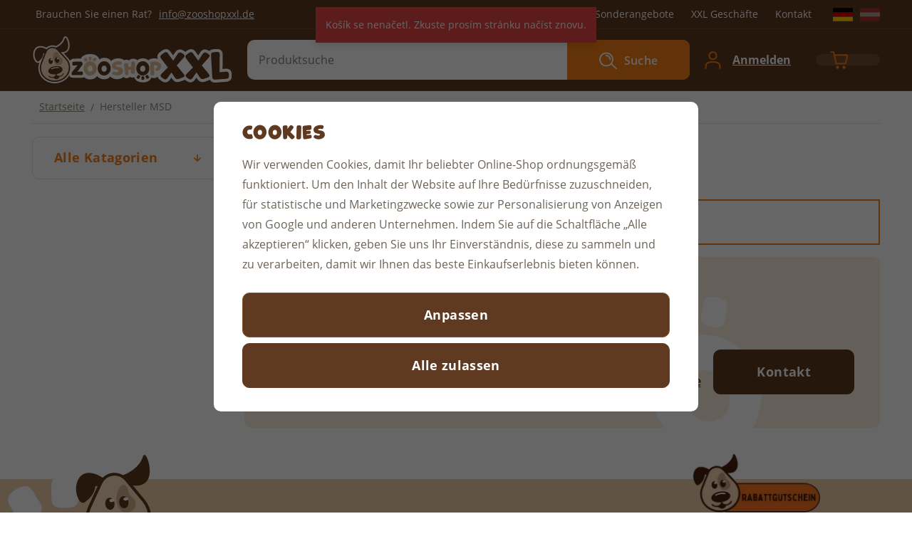

--- FILE ---
content_type: text/html; charset=UTF-8
request_url: https://www.zooshopxxl.de/msd_v215/
body_size: 22772
content:
<!DOCTYPE html>


                     
    
         
            

      


<html class="no-js lang-de" lang="de">
<head>
   <meta charset="utf-8">
   
      <meta name="author" content="ZooShopXXL.de">
   

   <meta name="web_author" content="wpj.cz">

   
      <meta name="description" content="MSD - ZooShopXXL.cz">
   

   
               <meta name="robots" content="index, follow">
         
   <meta name="format-detection" content="telephone=no">


         <meta name="viewport" content="width=device-width, initial-scale=1">
   
   <meta property="og:title" content="MSD - ZooShopXXL.de">
      
      <meta property="og:image" content="https://www.zooshopxxl.de/templates/images/logo.png">
   
   <meta property="og:url" content="https://www.zooshopxxl.de/msd_v215/">
   <meta property="og:type" content="website">

   
   

   
      <title>MSD - ZooShopXXL.de</title>
   

   
      
   <link rel="stylesheet" href="https://use.typekit.net/ekh0dqz.css">


      
         <link rel="stylesheet" href="/web/build/app.67b43085.css">
         
      
   <link rel="stylesheet" href="/web/build/category.0cf2a133.css">

   

   
   
         <link rel="canonical" href="https://www.zooshopxxl.de/msd_v215/">
   

   
         

   
   <link rel="shortcut icon" href="/templates/images/favicon.ico">
   
   
   <link rel="apple-touch-icon" sizes="180x180" href="/templates/images/share/apple-touch-icon.png">
   <link rel="icon" type="image/png" sizes="32x32" href="/templates/images/share/favicon-32x32.png">
   <link rel="icon" type="image/png" sizes="16x16" href="/templates/images/share/favicon-16x16.png">
   <link rel="manifest" href="/templates/images/share/site.webmanifest">

   <link rel="search" href="/suchen/" type="text/html">

   <script src="/common/static/js/sentry-6.16.1.min.js"></script>

<script>
   Sentry.init({
      dsn: 'https://bdac53e35b1b4424b35eb8b76bcc2b1a@sentry.wpj.cz/9',
      allowUrls: [
         /www\.zooshopxxl\.de\//
      ],
      denyUrls: [
         // Facebook flakiness
         /graph\.facebook\.com/i,
         // Facebook blocked
         /connect\.facebook\.net\/en_US\/all\.js/i,
         // Chrome extensions
         /extensions\//i,
         /^chrome:\/\//i,
         /kupshop\.local/i
      ],
      beforeSend(event) {
         if (!/FBA[NV]|PhantomJS|SznProhlizec/.test(window.navigator.userAgent)) {
            return event;
         }
      },
      ignoreErrors: [
         // facebook / ga + disabled cookies
         'fbq is not defined',
         'Can\'t find variable: fbq',
         '_gat is not defined',
         'AW is not defined',
         'Can\'t find variable: AW',
         'url.searchParams.get', // gtm koza
         // localstorage not working in incoginto mode in iOS
         'The quota has been exceeded',
         'QuotaExceededError',
         'Undefined variable: localStorage',
         'localStorage is null',
         'The operation is insecure',
         "Failed to read the 'localStorage'",
         "gtm_",
         "Can't find variable: glami",
      ]
   });

   Sentry.setTag("web", "prod_zooshopxxl_db");
   Sentry.setTag("wbpck", 1);
   Sentry.setTag("adm", 0);
   Sentry.setTag("tpl", "x");
   Sentry.setTag("sentry_v", "6.16.1");
</script>

   <script>
   window.wpj = window.wpj || {};
   wpj.onReady = wpj.onReady || [];
   wpj.jsShop = wpj.jsShop || {events:[]};

   window.dataLayer = window.dataLayer || [];
   function gtag() {
      window.dataLayer.push(arguments);
   }
   window.wpj.cookie_bar_send = true;

   wpj.getCookie = (sKey) => decodeURIComponent(
      document.cookie.replace(
         new RegExp(
            '(?:(?:^|.*;)\\s*' +
            encodeURIComponent(sKey).replace(/[\-\.\+\*]/g, '\\$&') +
            '\\s*\\=\\s*([^;]*).*$)|^.*$'
         ),
         '$1'
      )
   ) || null;

      var consents = wpj.getCookie('cookie-bar')?.split(',');

   if (!(consents instanceof Array)){
      consents = [];
   }

   consents_fields = {
      ad_storage: consents.includes('ad_storage') ? 'granted' : 'denied',
      ad_user_data: consents.includes('ad_storage') ? 'granted' : 'denied',
      ad_personalization: consents.includes('ad_storage') ? 'granted' : 'denied',
      personalization_storage: consents.includes('personalization_and_functionality_storage') ? 'granted' : 'denied',
      functionality_storage: 'granted',
      analytics_storage: consents.includes('analytics_storage') ? 'granted' : 'denied',
   };
   gtag('consent', 'default', consents_fields);

   gtag("set", "ads_data_redaction", true);

   dataLayer.push({
      'event': 'defaultConsent',
      'consents' : consents_fields,
      'version': 'v2'
   });
   </script>

<script>
   wpj.data = wpj.data || { };

   
   

   

   
</script>


   

         <meta name="google-site-verification" content="HH7bQgO4qRfQLhjO34qzoDxNFSRQHikENgsAUcS8mfc">
         <meta name="google-site-verification" content="u7dQLCHMogDX5L4P7A7J96DwpQYJI_M4Kv8Q-JUF-kQ">
   
         <meta name="facebook-domain-verification" content="lu4q9pk1tdlr3sbza7atf4grlbt9jt">
   
   
   
             <script async src="https://www.googletagmanager.com/gtag/js?id=G-FVTTNK81ZE"></script>
   
   <script>
      <!-- Global site tag (gtag.js) - Google Analytics 4 -->
      gtag('config', 'G-FVTTNK81ZE');
   </script>

      

   

<script>page_data = {"page":{"language":"de","title":"MSD - ZooShopXXL.de","path":"\/msd_v215\/","currency":"EUR","currencyRate":24.275,"breadCrumbs":[{"id":"","name":"Home"},{"id":"","name":"Hersteller MSD"}],"environment":"live","type":"producer"},"resetRefferer":false,"event":"pageView","category":{"producerName":"MSD","producerId":215,"catPath":[{"id":"","name":"Hersteller MSD"}],"catZbozi":{"id":"","name":""}},"once":false,"version":"v2"};page_data['page']['layout'] = window.innerWidth  > 991 ? 'web' : window.innerWidth > 543 ? 'tablet' : 'mobil';if (typeof userData === 'undefined') {var userData = wpj.getCookie('jsShopGtmUser');var userDataParsed = null;if(userData) {userDataParsed = JSON.parse(userData);wpj.onReady.push(function () {wpj.storage.cookies.removeItem('jsShopGtmUser');});} else {userData = localStorage.getItem('js-shop-gtm-user');if(userData) {userDataParsed = JSON.parse(userData).data;}}}if (userDataParsed) {page_data.user = userDataParsed;}dataLayer.push(page_data);</script><script>
              wpj.onReady.push(function () {
                 [ 'logout', 'registration', 'login', 'newsletter_subscribe'].forEach(function (type) {
                    let cookieValue = wpj.storage.cookies.getItem('gtm_'+type);

                    if (cookieValue === null) {
                       return;
                    }
                    wpj.storage.cookies.removeItem('gtm_'+type);

                    cookieValue = JSON.parse(cookieValue);

                    let valueData;
                    if (type === 'newsletter_subscribe') {
                       valueData = { ...cookieValue };
                       type = 'newsletterSubscribe';
                    } else if (cookieValue instanceof Array) {
                       valueData = { data: cookieValue };
                    } else {
                       valueData = { value: cookieValue };
                    }
                     window.dataLayer.push({
                        event: 'success' +  gtm_ucfirst(type),
                           ...valueData
                     });
                 });
              });
              function gtm_ucfirst(str) {
                   if (!str || typeof str !== 'string') return str;
                   return str.charAt(0).toUpperCase() + str.slice(1);
               }
           </script>      <!-- Google Tag Manager -->
   <script data-cookieconsent="ignore">(function(w,d,s,l,i) {w[l] = w[l] || [];w[l].push({'gtm.start': new Date().getTime(), event: 'gtm.js'});
         var f = d.getElementsByTagName(s)[0],j=d.createElement(s),dl=l != 'dataLayer' ? '&l=' + l : '';
         j.async = true;j.src='//www.googletagmanager.com/gtm.js?id=' + i + dl;f.parentNode.insertBefore(j, f);
      })(window, document, 'script', 'dataLayer', 'GTM-N55DPPL');</script>
   <!-- End Google Tag Manager -->
</head>
<body >



<!-- Google Tag Manager -->
   <noscript>
       <iframe src="//www.googletagmanager.com/ns.html?id=GTM-N55DPPL" height="0" width="0" style="display:none;visibility:hidden"></iframe>
   </noscript>
<!-- End Google Tag Manager -->


   
      

      <div class="header-top">
   <div class="container display-flex">
      <div class="contact">
         <span>Brauchen Sie einen Rat?</span>
                  <a href="mailto:info@zooshopxxl.de">info@zooshopxxl.de</a>
      </div>
      <div class="menu-wrapper">
         
<div class="">
    
   <ul class="">
                 <li class=" item-58">
             <a href="/xxl-club/" >
                 XXL Club
             </a>
                        </li>
                 <li class=" item-62">
             <a href="/sonderangebote/" >
                 Sonderangebote
             </a>
                        </li>
                 <li class=" item-49">
             <a href="/prodejny" >
                 XXL Geschäfte
             </a>
                        </li>
                 <li class=" item-32">
             <a href="/kontakt/" >
                 Kontakt
             </a>
                        </li>
          </ul>

</div>


                     <div class="header-country">
   
   
         <a href="/zeme/DE" title="Deutschland" class="is-active ">
         <img src="/common/static/images/flags/de.svg" alt="Deutschland" width="28" height="19">

               </a>
         <a href="/zeme/AT" title="Österreich" class="">
         <img src="/common/static/images/flags/at.svg" alt="Österreich" width="28" height="19">

               </a>
   </div>
               </div>
   </div>
</div>
<header class="header">
   <div class="container display-flex">
      <div class="header-burger header-icon">
         <a href="" data-toggle="burger">
            <span class="fc icons_menu"></span>
         </a>
      </div>
      <a href="/" title="ZooShopXXL.de" class="logo">
         <picture>
            <source srcset="/templates/images/logo_rwd.svg" media="(max-width: 991px)">
            <img src="/templates/images/logo.svg" alt="ZooShopXXL.de" width="282" height="66">
         </picture>
      </a>
                  <div class="header-search-inline">
   <form method="get" action="/suchen/">
      <input type="text" name="search" value="" maxlength="100" class="form-control autocomplete-control"
             placeholder="Produktsuche" autocomplete="off" data-search-input>
      <button name="submit" type="submit" value="Suche"
              class="btn btn-search fc icons_search" >Suche</button>
         </form>
</div>

      <div class="header-icons">
         <div class="header-search header-icon">
            <a href="/suchen/" data-toggle="search">
               <span class="fc icons_search"></span>
            </a>
         </div>

         
            <div class="header-login header-icon" id="js-shop-user">
               <a href="/anmeldung/" class="cart-signin">
                  <span class="fc icons_user"></span>
                  <div>
                     <span>Ihr Konto</span>
                     <p class="login">Anmelden</p>
                  </div>
               </a>
            </div>
            <div class="header-cart header-icon" id="js-shop-cart-info">
   <a href="/warenkorb/" class='empty'>
      <span class='fc icons_cart'></span>
      <span class='price'></span>
   </a>
</div>

<div id="js-shop-cart">
</div>
               </div>
   </div>
</header>
<div class="header-search-outer">
   <div class="header-search-inner" data-search-form>
      <div class="container">
         <form method="get" role="search" action="/suchen/">
            <input type="text" name="search" value="" maxlength="100" class="form-control autocomplete-control"
                   placeholder="Produktsuche" aria-label="Produktsuche" autocomplete="off" data-search-input>
            <button name="submit" type="submit" value="Suche" class="btn btn-primary btn-block"><span>Suche</span></button>
            <button class="search-toggle" data-toggle="search" aria-label="Schließen"><i class="fc lightbox_close"></i></button>
         </form>
      </div>
   </div>
</div>

<script id="productSearch" type="text/x-dot-template">
      <div class="autocomplete-inner">
      
      {{? it.items.Produkty || it.items.Kategorie || it.items.Vyrobci || it.items.Clanky }}


      <div class="autocomplete-products">
         {{? it.items.Kategorie }}
         <div class="autocomplete-categories">
            
            <p class="title-default">Kategorien</p>
            
            <div class="row">
               {{~it.items.Kategorie.items :item :index}}
               <div data-autocomplete-item="section" class="col-xxxl-3 col-xl-4 col-md-6 col-xxs-12">
                  <a class="ac-section" href="/presmerovat/?type=category&id={{=item.id}}">
                     {{? item.photo_src}}
                     <img src="{{=item.photo_src}}" alt="{{=item.label}}">
                     {{??}}
                     <img src="/data/tmp/6/0/0_6.jpg?_1" alt="{{=item.label}}">
                     {{?}}
                     <span>{{=item.name}}</span>
                  </a>
               </div>
               {{~}}
            </div>
         </div>
         {{?}}
         {{? it.items.Produkty }}
         <div class="autocomplete-products-inner">
            
            <p class="title-default">Produkte</p>
            
            <ul>
               {{~it.items.Produkty.items :item :index}}
               <li data-autocomplete-item="product">
                  <a href="/presmerovat/?type=product&id={{=item.id}}">
                     {{? item.image }}
                     <img src="{{=item.image}}" alt="{{=item.label}}">
                     {{??}}
                     <img src="/data/tmp/2/0/0_2.jpg?_1" alt="{{=item.label}}">
                     {{?}}
                     <div class="title-wrapper">
                        <span class="title">{{=item.label}}</span>
                        {{? item.price }}
                        <span class="price">{{=item.price}}</span>
                        {{?}}
                     </div>
                  </a>
               </li>
               {{~}}
            </ul>
         </div>
         {{?}}
      </div>

   {{? it.items.Produkty }}
      <div class="autocomplete-top-product">
         <div class="deco-label">
            <span class="fc icons_deco-footprint-alt"></span>
            <span class="title h4">Top</span>
         </div>
         <p class="title-default">Produkt</p>
         <ul>
            {{~it.items.Produkty.items :item :index}}
            <li data-autocomplete-item="product">
               <a href="/presmerovat/?type=product&id={{=item.id}}">
                  {{? item.image }}
                  <img src="{{=item.image}}" alt="{{=item.label}}" class="img-responsive">
                  {{??}}
                  <img src="/data/tmp/2/0/0_2.jpg?_1" class="img-responsive" alt="{{=item.label}}">
                  {{?}}
                  <div class="title-wrapper">
                     <span class="title">{{=item.label}}</span>
                     {{? item.price }}
                     <span class="price">{{=item.price}}</span>
                     {{?}}
                  </div>
               </a>
            </li>
            {{~}}
         </ul>
      </div>
   {{?}}

      
      <div class="ac-showall" data-autocomplete-item="show-all">
         <a href="" class="btn btn-primary btn-block">Alle Ergebnise anzeigen</a>
      </div>
      
      {{??}}
      <div class="autocomplete-noresult">
         <p>
            
            Kein Ergebnis
            
         </p>
      </div>
      {{?}}
      
   </div>
</script>

<script>
   
   wpj.onReady.push(function () {
      $('[data-search-input]').productSearch();
   });
   
</script>
   
   
      <main class="main container main-category">
         
   <ul class="breadcrumbs ">
                           <li><a href="/" title="Zurück zur Homepage">Startseite</a></li>
                                       <li class="active">Hersteller MSD</li>
                     </ul>


         
   <div class="category-body" data-filter="wrapper" data-filter-element>
      <div class="category-side category-side-producer">
         <div class="sidebar-sections-wrapper">
            <div class="sections-root">
               <button type="button" class="sections-title btn btn-sections">Alle Katagorien</button>
               <div class="opener-content">
                   <div class="sidebar-sections" data-sidesections><ul class="list-unstyled sidebar-sections-nav sidebar-sections-nav-root"><li class="sidebar-navitem section_970" data-sidesections-navitem><a href="/hund_k970/" class="navlink"><span>Hund</span></a></li><li class="sidebar-navitem section_1028" data-sidesections-navitem><a href="/katze_k1028/" class="navlink"><span>Katze</span></a></li><li class="sidebar-navitem section_1064" data-sidesections-navitem><a href="/aquaristik_k1064/" class="navlink"><span>Aquaristik</span></a></li><li class="sidebar-navitem section_1082" data-sidesections-navitem><a href="/terraristik_k1082/" class="navlink"><span>Terraristik</span></a></li><li class="sidebar-navitem section_1092" data-sidesections-navitem><a href="/kleintier_k1092/" class="navlink"><span>Kleintier</span></a></li><li class="sidebar-navitem section_1113" data-sidesections-navitem><a href="/vogel_k1113/" class="navlink"><span>Vogel</span></a></li><li class="sidebar-navitem section_1124" data-sidesections-navitem><a href="/pferd_k1124/" class="navlink"><span>Pferd</span></a></li><li class="sidebar-navitem section_1144" data-sidesections-navitem><a href="/ausverkauf_k1144/" class="navlink"><span>Ausverkauf</span></a></li><li class="sidebar-navitem section_1157" data-sidesections-navitem><a href="/xxl-club_k1157/" class="navlink"><span>XXL Club</span></a></li></ul></div> 


               </div>
            </div>

                     </div>
      </div>
      <div class="category-products" data-filter="products">
         <div class="category-header">
            <div class="category-description">
               <h1><span>MSD</span></h1>
               
               
            </div>
                     </div>

         
         
                     <div data-reload="products">
               <div class="alert alert-info">
                  Žádný produkt
               </div>
            </div>
                  <div class="support-banner section-support-banner">
            <div class="support-title">
               <img src="/templates/images/dog-support.svg" width="102" height="110" loading="lazy" alt="">
               <p class="h3">Brauchen Sie<br><span>Beraten</span></p>
            </div>
            <div class="support-content">
               <div class="col">
                  <p class="col-title">Rufen Sie uns an</p>
                  <div class="col-content">
                     <a class="phone" href="tel:0160 168 20 10">0160 168 20 10</a>
                     <span>(Mo-Fr: 8-15:30)</span>
                  </div>

               </div>
               <div class="col">
                  <p class="col-title">oder schreiben Sie</p>
                  <div class="col-content">
                     <a class="mail" href="mailto:info@zooshopxxl.de">info@zooshopxxl.de</a>
                  </div>

               </div>
            </div>
            <div class="support-btn-wrapper">
               <a class="btn btn-primary" href="/kontakt/">Kontakt</a>
            </div>
         </div>
      </div>
   </div>

      </main>
   
         <div class="footer-join-us">
         <div class="container container-flex">
            <span class="fc icons_deco-footprint"></span>
            <img src="/templates/images/dog-footer.svg" width="207" height="301" loading="lazy" alt="" class="join-us-dog">
            <div class="join-us-content">
               <div class="wpj-row"><div class="wpj-col-6"><h2 class="text-left">Jetz anmelden</h2><div class="w-text"><p>und bei jedem Einkauf sparen</p></div></div><div class="wpj-col-6"><div class="w-text"><ul><li>Mehr kaufen und sparen</li><li>Kostenloser Versand in Deutschland ab <strong>39€, </strong>Zierfische ab <strong>300€</strong></li><li>Einfache, sichere Zahlung</li></ul></div></div></div>
            </div>
            <div class="btn-wrapper">
               <a class="btn btn-primary" href="/registrieren/">Registrieren Sie sich</a>
            </div>
         </div>
      </div>
      <footer class="footer">
      <div class="container">
         <div class="footer-menu">
            <div class="column footer-info">
               <a href="/" title="ZooShopXXL.de" class="logo">
                  <img src="/templates/images/logo.svg" width="367" height="87" alt="ZooShopXXL.de" loading="lazy">
               </a>
               <div>
                                    <p><a href="mailto:info@zooshopxxl.de">info@zooshopxxl.de</a></p>
                  <div class="footer-links-wrapper">
                     <div class="footer-countries">
                        <a class="country" href="/change-language/cs/">
                           <img src="/templates/images/flags/cs.svg" alt="CZ" width="18" height="18" loading="lazy">
                           <span>Tschechische Republik</span>
                        </a>
                        <a class="country" href="/change-language/de/">
                           <img src="/templates/images/flags/de.svg" alt="DE" width="18" height="18" loading="lazy">
                           <span>Deutschland</span>
                        </a>
                     </div>
                     <div class="social-media-links">
           <a href="https://www.facebook.com/zooshopxxlde/" target="_blank" class="media-link" title="Facebook"> <span class="fc icons_facebook"></span>
       </a>
               <a href="https://www.instagram.com/zooshopxxlde/" target="_blank" class="media-link" title="Instagram"> <span class="fc icons_instagram"></span>
       </a>
    </div>
                  </div>
               </div>
            </div>

                     <div class="column footer-rwd">
         <p class="title-default">ZooShopXXL.de</p>
         <ul class="list-unstyled">
                           <li >
                  <a href="/xxl-club/" >XXL Club</a>
               </li>
                           <li >
                  <a href="/kontakt/" >Impressum</a>
               </li>
                           <li >
                  <a href="/prodejny/" >XXL Geschäfte</a>
               </li>
                           <li >
                  <a href="/marke/" >Marken</a>
               </li>
                           <li >
                  <a href="/sonderangebote/" >Sonderangebote</a>
               </li>
                     </ul>
      </div>
            <div class="column footer-rwd">
         <p class="title-default">Informationen</p>
         <ul class="list-unstyled">
                           <li >
                  <a href="/bonusprogramm/" >Bonusprogramm</a>
               </li>
                           <li >
                  <a href="/versand/" >Versandarten</a>
               </li>
                           <li >
                  <a href="/zahlung/" >Zahlarten</a>
               </li>
                           <li >
                  <a href="/beschwerde/" >Reklamation</a>
               </li>
                           <li >
                  <a href="/vraceni-zbozi/" >Rücksendung </a>
               </li>
                     </ul>
      </div>
   

            <div class="column footer-newsletter footer-rwd">
               <p class="title-default">Newsletter</p>
               <div>
                  <p>Neuigkeiten und Sonderangebote an Ihre E-Mail</p>
                  <form class="newsletter-subscribe" name="login" method="post" action="/newsletter/?subscribe=1" data-recaptcha-lazy>
                     <div class="newsletter-subscribe-inner">
                        <div class="input-group">
                           <input class="form-control" type="email" name="email" value="" placeholder="E-Mail">
                           <button class="btn btn-newsletter" type="submit" name="Submit" value="" data-recaptcha="btn"
                                   data-sitekey="6LfofPkUAAAAAG2prDjCHJz9V3VcHbuxtKhFiTWd"><span class="fc icons_newsletter"></span><span
                                      class="text">Senden</span></button>
                        </div>
                     </div>
                  </form>
                  <div class="footer-logos">
                     

                                             
                        <img src="/templates/images/thepay.svg" width="65" height="27" alt="ThePay" loading="lazy">
                        <img src="/templates/images/ppl.svg" width="79" height="17" alt="PPL" loading="lazy">
                        <img src="/templates/images/dpd.svg" width="42" height="18" alt="DPD" loading="lazy">
                     
                                       </div>
               </div>
            </div>
         </div>
      </div>
      <div class="copyright">
         <div class="container">
            <ul class="list-inline">
               <li>
                  © 2026 ZooShopXXL.de
               </li>

                  <li><a href="" data-cookie-bar="open">Cookies zulassen</a></li>
   <li>
      <a href="/agb/" >
         AGB
      </a>
   </li>
   <li>
      <a href="/Zustimmung-Datenschutzhinweise/" >
         Datenschutz
      </a>
   </li>
   <li>
      <a href="/kontakt/" >
         Impressum
      </a>
   </li>


               <li>
                  shop by&nbsp;<a href="https://www.wpj.cz">wpj.cz</a>
               </li>
            </ul>
         </div>
      </div>
   </footer>




    
        <div class="sections-responsive" data-sections-responsive>
   
   <div class="sections-responsive-header">
      <button data-toggle="burger">
         <span class="fc icons_close"></span>
      </button>
      <div class="responsive-login cart-signin">
         <span class="fc icons_user"></span>
                     <a href="/anmeldung/">Anmelden</a>
               </div>
   </div>

    <ul class="nav list-unstyled"><li class="nav-item nav-item-970" data-level="0"><div class="toggle-sub"><span>Hund</span></div><ul class="sub-nav"><li class="sub-heading toggle-back">Zurück</li><li class="nav-item nav-item-308" data-level="1"><div class="toggle-sub"><span>Hundefutter</span></div><ul class="sub-nav"><li class="sub-heading toggle-back">Zurück</li><li class="nav-item nav-item-911" data-level="2"><a href="/hund_k970/hundefutter_k308/trockenfutter_k911/"><span>Trockenfutter</span></a></li><li class="nav-item nav-item-866" data-level="2"><a href="/hund_k970/hundefutter_k308/dosen_k866/"><span>Dosen</span></a></li><li class="nav-item nav-item-510" data-level="2"><a href="/hund_k970/hundefutter_k308/taschen_k510/"><span>Taschen</span></a></li><li class="sub-heading nav-item nav-item-308 sub-all"><a href="/hund_k970/hundefutter_k308/"> Alles in der Kategorie Hundefutter </a></li></ul></li><li class="nav-item nav-item-183" data-level="1"><div class="toggle-sub"><span>Kausnacks</span></div><ul class="sub-nav"><li class="sub-heading toggle-back">Zurück</li><li class="nav-item nav-item-1141" data-level="2"><a href="/hund_k970/kausnacks_k183/snack-tasche_k1141/"><span>Snack-Tasche</span></a></li><li class="sub-heading nav-item nav-item-183 sub-all"><a href="/hund_k970/kausnacks_k183/"> Alles in der Kategorie Kausnacks </a></li></ul></li><li class="nav-item nav-item-232" data-level="1"><div class="toggle-sub"><span>Hundebekleidung</span></div><ul class="sub-nav"><li class="sub-heading toggle-back">Zurück</li><li class="nav-item nav-item-971" data-level="2"><a href="/hund_k970/hundebekleidung_k232/regenbekleidung_k971/"><span>Regenbekleidung</span></a></li><li class="nav-item nav-item-972" data-level="2"><a href="/hund_k970/hundebekleidung_k232/wintter-jacke_k972/"><span>Wintter Jacke</span></a></li><li class="nav-item nav-item-973" data-level="2"><a href="/hund_k970/hundebekleidung_k232/softshell_k973/"><span>Softshell</span></a></li><li class="nav-item nav-item-974" data-level="2"><a href="/hund_k970/hundebekleidung_k232/pullover-und-shirts_k974/"><span>Pullover und Shirts</span></a></li><li class="nav-item nav-item-975" data-level="2"><a href="/hund_k970/hundebekleidung_k232/reflektierende-hundeweste_k975/"><span>Reflektierende Hundeweste</span></a></li><li class="nav-item nav-item-976" data-level="2"><a href="/hund_k970/hundebekleidung_k232/schwimmweste_k976/"><span>Schwimmweste</span></a></li><li class="nav-item nav-item-979" data-level="2"><a href="/hund_k970/hundebekleidung_k232/sonstiges_k979/"><span>Sonstiges</span></a></li><li class="nav-item nav-item-977" data-level="2"><a href="/hund_k970/hundebekleidung_k232/schutzhose_k977/"><span>Schutzhose</span></a></li><li class="nav-item nav-item-978" data-level="2"><a href="/hund_k970/hundebekleidung_k232/schuhe_k978/"><span>Schuhe</span></a></li><li class="sub-heading nav-item nav-item-232 sub-all"><a href="/hund_k970/hundebekleidung_k232/"> Alles in der Kategorie Hundebekleidung </a></li></ul></li><li class="nav-item nav-item-618" data-level="1"><div class="toggle-sub"><span>Zeckenschutz und Flohmittel</span></div><ul class="sub-nav"><li class="sub-heading toggle-back">Zurück</li><li class="nav-item nav-item-592" data-level="2"><a href="/hund_k970/zeckenschutz-und-flohmittel_k618/halsband_k592/"><span>Halsband</span></a></li><li class="nav-item nav-item-980" data-level="2"><a href="/hund_k970/zeckenschutz-und-flohmittel_k618/pipetten_k980/"><span>Pipetten</span></a></li><li class="nav-item nav-item-323" data-level="2"><a href="/hund_k970/zeckenschutz-und-flohmittel_k618/spray_k323/"><span>Spray</span></a></li><li class="nav-item nav-item-343" data-level="2"><a href="/hund_k970/zeckenschutz-und-flohmittel_k618/schampoo_k343/"><span>Schampoo</span></a></li><li class="nav-item nav-item-981" data-level="2"><a href="/hund_k970/zeckenschutz-und-flohmittel_k618/sontigesmittel_k981/"><span>Sontigesmittel</span></a></li><li class="sub-heading nav-item nav-item-618 sub-all"><a href="/hund_k970/zeckenschutz-und-flohmittel_k618/"> Alles in der Kategorie Zeckenschutz und Flohmittel </a></li></ul></li><li class="nav-item nav-item-982" data-level="1"><div class="toggle-sub"><span>Hundehalsband</span></div><ul class="sub-nav"><li class="sub-heading toggle-back">Zurück</li><li class="nav-item nav-item-1152" data-level="2"><div class="toggle-sub"><span>Hundemarken mit Gravur</span></div><ul class="sub-nav"><li class="sub-heading toggle-back">Zurück</li><li class="nav-item nav-item-1153" data-level="3"><a href="/hund_k970/hundehalsband_k982/hundemarken-mit-gravur_k1152/hi-line_k1153/"><span>Hi-Line</span></a></li><li class="nav-item nav-item-1154" data-level="3"><a href="/hund_k970/hundehalsband_k982/hundemarken-mit-gravur_k1152/design_k1154/"><span>Design</span></a></li><li class="nav-item nav-item-1155" data-level="3"><a href="/hund_k970/hundehalsband_k982/hundemarken-mit-gravur_k1152/glamor_k1155/"><span>Glamor</span></a></li><li class="nav-item nav-item-1156" data-level="3"><a href="/hund_k970/hundehalsband_k982/hundemarken-mit-gravur_k1152/prestige_k1156/"><span>Prestige</span></a></li><li class="sub-heading nav-item nav-item-1152 sub-all"><a href="/hund_k970/hundehalsband_k982/hundemarken-mit-gravur_k1152/"> Alles in der Kategorie Hundemarken mit Gravur </a></li></ul></li><li class="sub-heading nav-item nav-item-982 sub-all"><a href="/hund_k970/hundehalsband_k982/"> Alles in der Kategorie Hundehalsband </a></li></ul></li><li class="nav-item nav-item-201" data-level="1"><a href="/hund_k970/hundeleinen_k201/"><span>Hundeleinen</span></a></li><li class="nav-item nav-item-137" data-level="1"><a href="/hund_k970/hundegeschirr_k137/"><span>Hundegeschirr</span></a></li><li class="nav-item nav-item-812" data-level="1"><div class="toggle-sub"><span>Hundebett - Hundekorb</span></div><ul class="sub-nav"><li class="sub-heading toggle-back">Zurück</li><li class="nav-item nav-item-983" data-level="2"><a href="/hund_k970/hundebett-hundekorb_k812/hundebett_k983/"><span>Hundebett</span></a></li><li class="nav-item nav-item-984" data-level="2"><a href="/hund_k970/hundebett-hundekorb_k812/hundematratze-kissen_k984/"><span>Hundematratze/kissen</span></a></li><li class="nav-item nav-item-985" data-level="2"><a href="/hund_k970/hundebett-hundekorb_k812/hundehohle_k985/"><span>Hundehöhle</span></a></li><li class="nav-item nav-item-986" data-level="2"><a href="/hund_k970/hundebett-hundekorb_k812/hundematten_k986/"><span>Hundematten</span></a></li><li class="nav-item nav-item-408" data-level="2"><a href="/hund_k970/hundebett-hundekorb_k812/hundekorb_k408/"><span>Hundekorb</span></a></li><li class="nav-item nav-item-987" data-level="2"><a href="/hund_k970/hundebett-hundekorb_k812/hundedecke_k987/"><span>Hundedecke</span></a></li><li class="nav-item nav-item-988" data-level="2"><a href="/hund_k970/hundebett-hundekorb_k812/schlafsack_k988/"><span>Schlafsack</span></a></li><li class="sub-heading nav-item nav-item-812 sub-all"><a href="/hund_k970/hundebett-hundekorb_k812/"> Alles in der Kategorie Hundebett - Hundekorb </a></li></ul></li><li class="nav-item nav-item-480" data-level="1"><div class="toggle-sub"><span>Hundespielzeug</span></div><ul class="sub-nav"><li class="sub-heading toggle-back">Zurück</li><li class="nav-item nav-item-992" data-level="2"><a href="/hund_k970/hundespielzeug_k480/pluschtiere_k992/"><span>Plüschtiere</span></a></li><li class="nav-item nav-item-174" data-level="2"><a href="/hund_k970/hundespielzeug_k480/gummi_k174/"><span>Gummi</span></a></li><li class="nav-item nav-item-993" data-level="2"><a href="/hund_k970/hundespielzeug_k480/ball_k993/"><span>Ball</span></a></li><li class="nav-item nav-item-357" data-level="2"><a href="/hund_k970/hundespielzeug_k480/interaktiv_k357/"><span>Interaktiv</span></a></li><li class="nav-item nav-item-994" data-level="2"><a href="/hund_k970/hundespielzeug_k480/dentalni_k994/"><span>Dentální</span></a></li><li class="nav-item nav-item-757" data-level="2"><a href="/hund_k970/hundespielzeug_k480/spieltau_k757/"><span>Spieltau</span></a></li><li class="nav-item nav-item-997" data-level="2"><a href="/hund_k970/hundespielzeug_k480/schwimmspielzeug_k997/"><span>Schwimmspielzeug</span></a></li><li class="nav-item nav-item-248" data-level="2"><a href="/hund_k970/hundespielzeug_k480/agility_k248/"><span>Agility</span></a></li><li class="nav-item nav-item-995" data-level="2"><a href="/hund_k970/hundespielzeug_k480/fliegende-untertasse_k995/"><span>Fliegende Untertasse</span></a></li><li class="nav-item nav-item-996" data-level="2"><a href="/hund_k970/hundespielzeug_k480/leder_k996/"><span>Leder</span></a></li><li class="nav-item nav-item-998" data-level="2"><a href="/hund_k970/hundespielzeug_k480/taue_k998/"><span>Taue</span></a></li><li class="sub-heading nav-item nav-item-480 sub-all"><a href="/hund_k970/hundespielzeug_k480/"> Alles in der Kategorie Hundespielzeug </a></li></ul></li><li class="nav-item nav-item-142" data-level="1"><div class="toggle-sub"><span>Hunde - Ergänzungsfuttermittel</span></div><ul class="sub-nav"><li class="sub-heading toggle-back">Zurück</li><li class="nav-item nav-item-1007" data-level="2"><a href="/hund_k970/hunde-erganzungsfuttermittel_k142/gelenke-ernahrung_k1007/"><span>Gelenke-Ernährung</span></a></li><li class="nav-item nav-item-1005" data-level="2"><a href="/hund_k970/hunde-erganzungsfuttermittel_k142/vitamine_k1005/"><span>Vitamine</span></a></li><li class="nav-item nav-item-1006" data-level="2"><a href="/hund_k970/hunde-erganzungsfuttermittel_k142/ole_k1006/"><span>Öle</span></a></li><li class="nav-item nav-item-1004" data-level="2"><a href="/hund_k970/hunde-erganzungsfuttermittel_k142/sonstiges_k1004/"><span>Sonstiges</span></a></li><li class="sub-heading nav-item nav-item-142 sub-all"><a href="/hund_k970/hunde-erganzungsfuttermittel_k142/"> Alles in der Kategorie Hunde - Ergänzungsfuttermittel </a></li></ul></li><li class="nav-item nav-item-508" data-level="1"><div class="toggle-sub"><span>Hundepflege</span></div><ul class="sub-nav"><li class="sub-heading toggle-back">Zurück</li><li class="nav-item nav-item-781" data-level="2"><a href="/hund_k970/hundepflege_k508/hundeshampoo_k781/"><span>Hundeshampoo</span></a></li><li class="nav-item nav-item-1008" data-level="2"><a href="/hund_k970/hundepflege_k508/augenpflege_k1008/"><span>Augenpflege</span></a></li><li class="nav-item nav-item-1009" data-level="2"><a href="/hund_k970/hundepflege_k508/ohrenpflege_k1009/"><span>Ohrenpflege</span></a></li><li class="nav-item nav-item-1010" data-level="2"><a href="/hund_k970/hundepflege_k508/pfotenpflege_k1010/"><span>Pfotenpflege</span></a></li><li class="nav-item nav-item-1011" data-level="2"><a href="/hund_k970/hundepflege_k508/zahnpflege_k1011/"><span>Zahnpflege</span></a></li><li class="nav-item nav-item-628" data-level="2"><a href="/hund_k970/hundepflege_k508/fellpflege_k628/"><span>Fellpflege</span></a></li><li class="nav-item nav-item-966" data-level="2"><a href="/hund_k970/hundepflege_k508/hundetoilette_k966/"><span>Hundetoilette</span></a></li><li class="nav-item nav-item-55" data-level="2"><a href="/hund_k970/hundepflege_k508/beutel-sammeltute_k55/"><span>Beutel - Sammeltüte</span></a></li><li class="nav-item nav-item-1012" data-level="2"><a href="/hund_k970/hundepflege_k508/schermaschinenhunde-krallenpflege_k1012/"><span>Schermaschinenhunde, Krallenpflege</span></a></li><li class="sub-heading nav-item nav-item-508 sub-all"><a href="/hund_k970/hundepflege_k508/"> Alles in der Kategorie Hundepflege </a></li></ul></li><li class="nav-item nav-item-1013" data-level="1"><a href="/hund_k970/hundemaulkorb_k1013/"><span>Hundemaulkorb</span></a></li><li class="nav-item nav-item-597" data-level="1"><div class="toggle-sub"><span>Hundetränke - Hundenapf</span></div><ul class="sub-nav"><li class="sub-heading toggle-back">Zurück</li><li class="nav-item nav-item-687" data-level="2"><a href="/hund_k970/hundetranke-hundenapf_k597/fressnapf-aus-keramik_k687/"><span>Fressnapf aus Keramik</span></a></li><li class="nav-item nav-item-499" data-level="2"><a href="/hund_k970/hundetranke-hundenapf_k597/fressnapf-aus-edelstahl_k499/"><span>Fressnapf aus Edelstahl</span></a></li><li class="nav-item nav-item-625" data-level="2"><a href="/hund_k970/hundetranke-hundenapf_k597/fressnapf-aus-kunststoff_k625/"><span>Fressnapf aus Kunststoff</span></a></li><li class="nav-item nav-item-711" data-level="2"><a href="/hund_k970/hundetranke-hundenapf_k597/doppelnapf_k711/"><span>Doppelnapf</span></a></li><li class="nav-item nav-item-262" data-level="2"><a href="/hund_k970/hundetranke-hundenapf_k597/trinkbrunnen_k262/"><span>Trinkbrunnen</span></a></li><li class="nav-item nav-item-1014" data-level="2"><a href="/hund_k970/hundetranke-hundenapf_k597/reisenapf_k1014/"><span>Reisenapf</span></a></li><li class="nav-item nav-item-1015" data-level="2"><a href="/hund_k970/hundetranke-hundenapf_k597/napfunterlage-tischset_k1015/"><span>Napfunterlage Tischset</span></a></li><li class="sub-heading nav-item nav-item-597 sub-all"><a href="/hund_k970/hundetranke-hundenapf_k597/"> Alles in der Kategorie Hundetränke - Hundenapf </a></li></ul></li><li class="nav-item nav-item-432" data-level="1"><div class="toggle-sub"><span>Transport &amp; Unterwegs</span></div><ul class="sub-nav"><li class="sub-heading toggle-back">Zurück</li><li class="nav-item nav-item-1017" data-level="2"><a href="/hund_k970/transport-unterwegs_k432/transportkafige_k1017/"><span>Transportkäfige</span></a></li><li class="nav-item nav-item-1018" data-level="2"><a href="/hund_k970/transport-unterwegs_k432/hundebox_k1018/"><span>Hundebox</span></a></li><li class="nav-item nav-item-1021" data-level="2"><a href="/hund_k970/transport-unterwegs_k432/hundetasche-und-rucksacke_k1021/"><span>Hundetasche und Rucksäcke</span></a></li><li class="nav-item nav-item-1019" data-level="2"><a href="/hund_k970/transport-unterwegs_k432/auto-gitter_k1019/"><span>Auto-Gitter</span></a></li><li class="nav-item nav-item-1020" data-level="2"><a href="/hund_k970/transport-unterwegs_k432/autogeschirr_k1020/"><span>Autogeschirr</span></a></li><li class="nav-item nav-item-1023" data-level="2"><a href="/hund_k970/transport-unterwegs_k432/autositz_k1023/"><span>AutoSitz</span></a></li><li class="nav-item nav-item-1022" data-level="2"><a href="/hund_k970/transport-unterwegs_k432/hunderampe_k1022/"><span>Hunderampe</span></a></li><li class="nav-item nav-item-1016" data-level="2"><a href="/hund_k970/transport-unterwegs_k432/fahrradkorb-anhanger_k1016/"><span>Fahrradkorb &amp; -anhänger</span></a></li><li class="nav-item nav-item-1024" data-level="2"><a href="/hund_k970/transport-unterwegs_k432/hundebuggy_k1024/"><span>Hundebuggy</span></a></li><li class="sub-heading nav-item nav-item-432 sub-all"><a href="/hund_k970/transport-unterwegs_k432/"> Alles in der Kategorie Transport &amp; Unterwegs </a></li></ul></li><li class="nav-item nav-item-568" data-level="1"><div class="toggle-sub"><span>Hundetür und Barierre</span></div><ul class="sub-nav"><li class="sub-heading toggle-back">Zurück</li><li class="nav-item nav-item-1025" data-level="2"><a href="/hund_k970/hundetur-und-barierre_k568/hundebarierre_k1025/"><span>Hundebarierre</span></a></li><li class="nav-item nav-item-1026" data-level="2"><a href="/hund_k970/hundetur-und-barierre_k568/hundetur_k1026/"><span>Hundetür</span></a></li><li class="nav-item nav-item-1027" data-level="2"><a href="/hund_k970/hundetur-und-barierre_k568/hundelaufstall_k1027/"><span>Hundelaufstall</span></a></li><li class="sub-heading nav-item nav-item-568 sub-all"><a href="/hund_k970/hundetur-und-barierre_k568/"> Alles in der Kategorie Hundetür und Barierre </a></li></ul></li><li class="sub-heading nav-item nav-item-970 sub-all"><a href="/hund_k970/"> Alles in der Kategorie Hund </a></li></ul></li><li class="nav-item nav-item-1028" data-level="0"><div class="toggle-sub"><span>Katze</span></div><ul class="sub-nav"><li class="sub-heading toggle-back">Zurück</li><li class="nav-item nav-item-313" data-level="1"><div class="toggle-sub"><span>Katzenfutter</span></div><ul class="sub-nav"><li class="sub-heading toggle-back">Zurück</li><li class="nav-item nav-item-1029" data-level="2"><a href="/katze_k1028/katzenfutter_k313/trockenfutter_k1029/"><span>Trockenfutter</span></a></li><li class="nav-item nav-item-1030" data-level="2"><a href="/katze_k1028/katzenfutter_k313/taschen_k1030/"><span>Taschen</span></a></li><li class="nav-item nav-item-1031" data-level="2"><a href="/katze_k1028/katzenfutter_k313/dossen_k1031/"><span>Dossen</span></a></li><li class="nav-item nav-item-1032" data-level="2"><a href="/katze_k1028/katzenfutter_k313/suppe-und-drink_k1032/"><span>Suppe und Drink</span></a></li><li class="sub-heading nav-item nav-item-313 sub-all"><a href="/katze_k1028/katzenfutter_k313/"> Alles in der Kategorie Katzenfutter </a></li></ul></li><li class="nav-item nav-item-536" data-level="1"><a href="/katze_k1028/katzensnacks_k536/"><span>Katzensnacks</span></a></li><li class="nav-item nav-item-382" data-level="1"><div class="toggle-sub"><span>Zeckenschutz und Flohmittel</span></div><ul class="sub-nav"><li class="sub-heading toggle-back">Zurück</li><li class="nav-item nav-item-1033" data-level="2"><a href="/katze_k1028/zeckenschutz-und-flohmittel_k382/halsband_k1033/"><span>Halsband</span></a></li><li class="nav-item nav-item-1034" data-level="2"><a href="/katze_k1028/zeckenschutz-und-flohmittel_k382/pipetten_k1034/"><span>Pipetten</span></a></li><li class="nav-item nav-item-1035" data-level="2"><a href="/katze_k1028/zeckenschutz-und-flohmittel_k382/schampoo_k1035/"><span>Schampoo</span></a></li><li class="nav-item nav-item-1036" data-level="2"><a href="/katze_k1028/zeckenschutz-und-flohmittel_k382/spray_k1036/"><span>Spray</span></a></li><li class="nav-item nav-item-1037" data-level="2"><a href="/katze_k1028/zeckenschutz-und-flohmittel_k382/sontigesmittel_k1037/"><span>Sontigesmittel</span></a></li><li class="sub-heading nav-item nav-item-382 sub-all"><a href="/katze_k1028/zeckenschutz-und-flohmittel_k382/"> Alles in der Kategorie Zeckenschutz und Flohmittel </a></li></ul></li><li class="nav-item nav-item-560" data-level="1"><a href="/katze_k1028/katzengeschirre-und-katzenhalsband-katzenleine_k560/"><span>Katzengeschirre und Katzenhalsband - Katzenleine</span></a></li><li class="nav-item nav-item-119" data-level="1"><div class="toggle-sub"><span>Katzenbett</span></div><ul class="sub-nav"><li class="sub-heading toggle-back">Zurück</li><li class="nav-item nav-item-1038" data-level="2"><a href="/katze_k1028/katzenbett_k119/katzenbett_k1038/"><span>Katzenbett</span></a></li><li class="nav-item nav-item-1039" data-level="2"><a href="/katze_k1028/katzenbett_k119/kuschelhohle_k1039/"><span>Kuschelhöhle</span></a></li><li class="nav-item nav-item-1041" data-level="2"><a href="/katze_k1028/katzenbett_k119/kissen-und-unterlage_k1041/"><span>Kissen und Unterlage</span></a></li><li class="nav-item nav-item-1040" data-level="2"><a href="/katze_k1028/katzenbett_k119/kuschelsack_k1040/"><span>Kuschelsack</span></a></li><li class="sub-heading nav-item nav-item-119 sub-all"><a href="/katze_k1028/katzenbett_k119/"> Alles in der Kategorie Katzenbett </a></li></ul></li><li class="nav-item nav-item-553" data-level="1"><div class="toggle-sub"><span>Katzenspielzeug</span></div><ul class="sub-nav"><li class="sub-heading toggle-back">Zurück</li><li class="nav-item nav-item-1042" data-level="2"><a href="/katze_k1028/katzenspielzeug_k553/interaktiv_k1042/"><span>Interaktiv</span></a></li><li class="nav-item nav-item-1049" data-level="2"><a href="/katze_k1028/katzenspielzeug_k553/balle_k1049/"><span>Bälle</span></a></li><li class="nav-item nav-item-1045" data-level="2"><a href="/katze_k1028/katzenspielzeug_k553/spielangeln_k1045/"><span>Spielangeln</span></a></li><li class="nav-item nav-item-1046" data-level="2"><a href="/katze_k1028/katzenspielzeug_k553/mausspielzeug-und-plusch_k1046/"><span>Mausspielzeug und Plüsch</span></a></li><li class="nav-item nav-item-1047" data-level="2"><a href="/katze_k1028/katzenspielzeug_k553/katzentunnel_k1047/"><span>Katzentunnel</span></a></li><li class="nav-item nav-item-1048" data-level="2"><a href="/katze_k1028/katzenspielzeug_k553/laser-spielzeug_k1048/"><span>Laser-Spielzeug</span></a></li><li class="sub-heading nav-item nav-item-553 sub-all"><a href="/katze_k1028/katzenspielzeug_k553/"> Alles in der Kategorie Katzenspielzeug </a></li></ul></li><li class="nav-item nav-item-364" data-level="1"><a href="/katze_k1028/katzenstreu_k364/"><span>Katzenstreu</span></a></li><li class="nav-item nav-item-715" data-level="1"><div class="toggle-sub"><span>Katzentoilette</span></div><ul class="sub-nav"><li class="sub-heading toggle-back">Zurück</li><li class="nav-item nav-item-281" data-level="2"><a href="/katze_k1028/katzentoilette_k715/katzentoilette_k281/"><span>Katzentoilette</span></a></li><li class="nav-item nav-item-90" data-level="2"><a href="/katze_k1028/katzentoilette_k715/schaufeln_k90/"><span>Schaufeln</span></a></li><li class="nav-item nav-item-659" data-level="2"><a href="/katze_k1028/katzentoilette_k715/toiletten-ersatzfilter_k659/"><span>Toiletten - Ersatzfilter</span></a></li><li class="nav-item nav-item-1050" data-level="2"><a href="/katze_k1028/katzentoilette_k715/vorlegematten_k1050/"><span>Vorlegematten</span></a></li><li class="sub-heading nav-item nav-item-715 sub-all"><a href="/katze_k1028/katzentoilette_k715/"> Alles in der Kategorie Katzentoilette </a></li></ul></li><li class="nav-item nav-item-294" data-level="1"><a href="/katze_k1028/kratzbaum-kratzmobel_k294/"><span>Kratzbaum - Kratzmöbel</span></a></li><li class="nav-item nav-item-815" data-level="1"><div class="toggle-sub"><span>Katzenpflege</span></div><ul class="sub-nav"><li class="sub-heading toggle-back">Zurück</li><li class="nav-item nav-item-266" data-level="2"><a href="/katze_k1028/katzenpflege_k815/katzeshampoo_k266/"><span>Katzeshampoo</span></a></li><li class="nav-item nav-item-400" data-level="2"><a href="/katze_k1028/katzenpflege_k815/fellpflege_k400/"><span>Fellpflege</span></a></li><li class="nav-item nav-item-1051" data-level="2"><a href="/katze_k1028/katzenpflege_k815/augenpflege_k1051/"><span>Augenpflege</span></a></li><li class="nav-item nav-item-1052" data-level="2"><a href="/katze_k1028/katzenpflege_k815/ohrenpflege_k1052/"><span>Ohrenpflege</span></a></li><li class="nav-item nav-item-1053" data-level="2"><a href="/katze_k1028/katzenpflege_k815/pfotenpflege_k1053/"><span>Pfotenpflege</span></a></li><li class="nav-item nav-item-1054" data-level="2"><a href="/katze_k1028/katzenpflege_k815/zahnpflege_k1054/"><span>Zahnpflege</span></a></li><li class="nav-item nav-item-1055" data-level="2"><a href="/katze_k1028/katzenpflege_k815/deo-geruchsbinder_k1055/"><span>Deo &amp; Geruchsbinder</span></a></li><li class="sub-heading nav-item nav-item-815 sub-all"><a href="/katze_k1028/katzenpflege_k815/"> Alles in der Kategorie Katzenpflege </a></li></ul></li><li class="nav-item nav-item-1056" data-level="1"><div class="toggle-sub"><span>Katze - Ergänzungsfuttermittel</span></div><ul class="sub-nav"><li class="sub-heading toggle-back">Zurück</li><li class="nav-item nav-item-1057" data-level="2"><a href="/katze_k1028/katze-erganzungsfuttermittel_k1056/gelenke-ernahrung_k1057/"><span>Gelenke-Ernährung</span></a></li><li class="nav-item nav-item-1058" data-level="2"><a href="/katze_k1028/katze-erganzungsfuttermittel_k1056/vitamine_k1058/"><span>Vitamine</span></a></li><li class="nav-item nav-item-1059" data-level="2"><a href="/katze_k1028/katze-erganzungsfuttermittel_k1056/ole_k1059/"><span>Öle</span></a></li><li class="nav-item nav-item-1060" data-level="2"><a href="/katze_k1028/katze-erganzungsfuttermittel_k1056/sonstiges_k1060/"><span>Sonstiges</span></a></li><li class="sub-heading nav-item nav-item-1056 sub-all"><a href="/katze_k1028/katze-erganzungsfuttermittel_k1056/"> Alles in der Kategorie Katze - Ergänzungsfuttermittel </a></li></ul></li><li class="nav-item nav-item-473" data-level="1"><div class="toggle-sub"><span>Katzentränke - Futternapf</span></div><ul class="sub-nav"><li class="sub-heading toggle-back">Zurück</li><li class="nav-item nav-item-1131" data-level="2"><a href="/katze_k1028/katzentranke-futternapf_k473/keramiknapf_k1131/"><span>Keramiknapf</span></a></li><li class="nav-item nav-item-1125" data-level="2"><a href="/katze_k1028/katzentranke-futternapf_k473/plastiknapf_k1125/"><span>Plastiknapf</span></a></li><li class="nav-item nav-item-1135" data-level="2"><a href="/katze_k1028/katzentranke-futternapf_k473/doppelnapf_k1135/"><span>Doppelnapf</span></a></li><li class="nav-item nav-item-1126" data-level="2"><a href="/katze_k1028/katzentranke-futternapf_k473/tischsets_k1126/"><span>Tischsets</span></a></li><li class="nav-item nav-item-1061" data-level="2"><a href="/katze_k1028/katzentranke-futternapf_k473/trinkbrunnen_k1061/"><span>Trinkbrunnen</span></a></li><li class="sub-heading nav-item nav-item-473 sub-all"><a href="/katze_k1028/katzentranke-futternapf_k473/"> Alles in der Kategorie Katzentränke - Futternapf </a></li></ul></li><li class="nav-item nav-item-797" data-level="1"><div class="toggle-sub"><span>Katzenklappe - Katzentür</span></div><ul class="sub-nav"><li class="sub-heading toggle-back">Zurück</li><li class="nav-item nav-item-1062" data-level="2"><a href="/katze_k1028/katzenklappe-katzentur_k797/katzentur_k1062/"><span>Katzentür</span></a></li><li class="nav-item nav-item-1063" data-level="2"><a href="/katze_k1028/katzenklappe-katzentur_k797/katzennetz_k1063/"><span>Katzennetz</span></a></li><li class="sub-heading nav-item nav-item-797 sub-all"><a href="/katze_k1028/katzenklappe-katzentur_k797/"> Alles in der Kategorie Katzenklappe - Katzentür </a></li></ul></li><li class="nav-item nav-item-901" data-level="1"><a href="/katze_k1028/katzenbox_k901/"><span>Katzenbox</span></a></li><li class="sub-heading nav-item nav-item-1028 sub-all"><a href="/katze_k1028/"> Alles in der Kategorie Katze </a></li></ul></li><li class="nav-item nav-item-1064" data-level="0"><div class="toggle-sub"><span>Aquaristik</span></div><ul class="sub-nav"><li class="sub-heading toggle-back">Zurück</li><li class="nav-item nav-item-563" data-level="1"><div class="toggle-sub"><span>Zierfische</span></div><ul class="sub-nav"><li class="sub-heading toggle-back">Zurück</li><li class="nav-item nav-item-886" data-level="2"><a href="/aquaristik_k1064/zierfische_k563/cichliden_k886/"><span>Cichliden</span></a></li><li class="nav-item nav-item-134" data-level="2"><a href="/aquaristik_k1064/zierfische_k563/tanganjika-cichliden_k134/"><span>Tanganjika Cichliden</span></a></li><li class="nav-item nav-item-720" data-level="2"><a href="/aquaristik_k1064/zierfische_k563/malawi-cichliden_k720/"><span>Malawi Cichliden</span></a></li><li class="nav-item nav-item-834" data-level="2"><a href="/aquaristik_k1064/zierfische_k563/skalare_k834/"><span>Skalare</span></a></li><li class="nav-item nav-item-772" data-level="2"><a href="/aquaristik_k1064/zierfische_k563/salmler_k772/"><span>Salmler</span></a></li><li class="nav-item nav-item-532" data-level="2"><a href="/aquaristik_k1064/zierfische_k563/killifische_k532/"><span>Killifische</span></a></li><li class="nav-item nav-item-112" data-level="2"><a href="/aquaristik_k1064/zierfische_k563/barben_k112/"><span>Barben</span></a></li><li class="nav-item nav-item-724" data-level="2"><a href="/aquaristik_k1064/zierfische_k563/regenbogenfische_k724/"><span>Regenbogenfische</span></a></li><li class="nav-item nav-item-737" data-level="2"><a href="/aquaristik_k1064/zierfische_k563/lebendgebarende-zahnkarpfen_k737/"><span>Lebendgebärende Zahnkarpfen</span></a></li><li class="nav-item nav-item-175" data-level="2"><a href="/aquaristik_k1064/zierfische_k563/labyrinthfische_k175/"><span>Labyrinthfische</span></a></li><li class="nav-item nav-item-213" data-level="2"><a href="/aquaristik_k1064/zierfische_k563/welse_k213/"><span>Welse</span></a></li><li class="nav-item nav-item-105" data-level="2"><a href="/aquaristik_k1064/zierfische_k563/sonstige_k105/"><span>Sonstige</span></a></li><li class="nav-item nav-item-1066" data-level="2"><a href="/aquaristik_k1064/zierfische_k563/gartenteichfische_k1066/"><span>Gartenteichfische</span></a></li><li class="nav-item nav-item-389" data-level="2"><a href="/aquaristik_k1064/zierfische_k563/zierfische-einsteiger-set_k389/"><span>Zierfische Einsteiger Set</span></a></li><li class="sub-heading nav-item nav-item-563 sub-all"><a href="/aquaristik_k1064/zierfische_k563/"> Alles in der Kategorie Zierfische </a></li></ul></li><li class="nav-item nav-item-594" data-level="1"><div class="toggle-sub"><span>Wirbellose und Amphibien</span></div><ul class="sub-nav"><li class="sub-heading toggle-back">Zurück</li><li class="nav-item nav-item-1065" data-level="2"><a href="/aquaristik_k1064/wirbellose-und-amphibien_k594/amphibien_k1065/"><span>Amphibien</span></a></li><li class="nav-item nav-item-422" data-level="2"><a href="/aquaristik_k1064/wirbellose-und-amphibien_k594/krebse_k422/"><span>Krebse</span></a></li><li class="nav-item nav-item-218" data-level="2"><a href="/aquaristik_k1064/wirbellose-und-amphibien_k594/schnecken_k218/"><span>Schnecken</span></a></li><li class="nav-item nav-item-277" data-level="2"><a href="/aquaristik_k1064/wirbellose-und-amphibien_k594/garnelen_k277/"><span>Garnelen</span></a></li><li class="sub-heading nav-item nav-item-594 sub-all"><a href="/aquaristik_k1064/wirbellose-und-amphibien_k594/"> Alles in der Kategorie Wirbellose und Amphibien </a></li></ul></li><li class="nav-item nav-item-102" data-level="1"><div class="toggle-sub"><span>Pflanzen</span></div><ul class="sub-nav"><li class="sub-heading toggle-back">Zurück</li><li class="nav-item nav-item-192" data-level="2"><div class="toggle-sub"><span>Lebende Aquarienpflanzen</span></div><ul class="sub-nav"><li class="sub-heading toggle-back">Zurück</li><li class="nav-item nav-item-611" data-level="3"><a href="/aquaristik_k1064/pflanzen_k102/lebende-aquarienpflanzen_k192/vorder-mittelgrundpflanzen_k611/"><span>Vorder - Mittelgrundpflanzen</span></a></li><li class="nav-item nav-item-228" data-level="3"><a href="/aquaristik_k1064/pflanzen_k102/lebende-aquarienpflanzen_k192/mittel-hintergrundpflanzen_k228/"><span>Mittel - Hintergrundpflanzen</span></a></li><li class="nav-item nav-item-279" data-level="3"><a href="/aquaristik_k1064/pflanzen_k102/lebende-aquarienpflanzen_k192/schwimmpflanzen_k279/"><span>Schwimmpflanzen</span></a></li><li class="nav-item nav-item-922" data-level="3"><a href="/aquaristik_k1064/pflanzen_k102/lebende-aquarienpflanzen_k192/aquarienpflanzen-set_k922/"><span>Aquarienpflanzen Set</span></a></li><li class="sub-heading nav-item nav-item-192 sub-all"><a href="/aquaristik_k1064/pflanzen_k102/lebende-aquarienpflanzen_k192/"> Alles in der Kategorie Lebende Aquarienpflanzen </a></li></ul></li><li class="nav-item nav-item-657" data-level="2"><a href="/aquaristik_k1064/pflanzen_k102/synthetikpflanzen_k657/"><span>Synthetikpflanzen</span></a></li><li class="nav-item nav-item-826" data-level="2"><a href="/aquaristik_k1064/pflanzen_k102/pflanzenernahrung_k826/"><span>Pflanzenernährung</span></a></li><li class="sub-heading nav-item nav-item-102 sub-all"><a href="/aquaristik_k1064/pflanzen_k102/"> Alles in der Kategorie Pflanzen </a></li></ul></li><li class="nav-item nav-item-547" data-level="1"><div class="toggle-sub"><span>Zierfischfutter</span></div><ul class="sub-nav"><li class="sub-heading toggle-back">Zurück</li><li class="nav-item nav-item-1067" data-level="2"><a href="/aquaristik_k1064/zierfischfutter_k547/zierfischfutter_k1067/"><span>Zierfischfutter</span></a></li><li class="nav-item nav-item-1068" data-level="2"><a href="/aquaristik_k1064/zierfischfutter_k547/teichfischfutter_k1068/"><span>Teichfischfutter</span></a></li><li class="nav-item nav-item-1069" data-level="2"><a href="/aquaristik_k1064/zierfischfutter_k547/amphibien-und-garnelenfutter_k1069/"><span>Amphibien und Garnelenfutter</span></a></li><li class="sub-heading nav-item nav-item-547 sub-all"><a href="/aquaristik_k1064/zierfischfutter_k547/"> Alles in der Kategorie Zierfischfutter </a></li></ul></li><li class="nav-item nav-item-79" data-level="1"><div class="toggle-sub"><span>Aquarien</span></div><ul class="sub-nav"><li class="sub-heading toggle-back">Zurück</li><li class="nav-item nav-item-760" data-level="2"><a href="/aquaristik_k1064/aquarien_k79/aquarium-komplettset_k760/"><span>Aquarium Komplettset</span></a></li><li class="nav-item nav-item-331" data-level="2"><a href="/aquaristik_k1064/aquarien_k79/glasaquarium_k331/"><span>Glasaquarium</span></a></li><li class="nav-item nav-item-925" data-level="2"><a href="/aquaristik_k1064/aquarien_k79/aquarien-kampffische_k925/"><span>Aquarien - Kampffische</span></a></li><li class="nav-item nav-item-84" data-level="2"><a href="/aquaristik_k1064/aquarien_k79/aquarien-unterlagen_k84/"><span>Aquarien - Unterlagen</span></a></li><li class="nav-item nav-item-661" data-level="2"><a href="/aquaristik_k1064/aquarien_k79/aquarium-unterschrank_k661/"><span>Aquarium Unterschrank</span></a></li><li class="sub-heading nav-item nav-item-79 sub-all"><a href="/aquaristik_k1064/aquarien_k79/"> Alles in der Kategorie Aquarien </a></li></ul></li><li class="nav-item nav-item-64" data-level="1"><div class="toggle-sub"><span>Aquarientechnik</span></div><ul class="sub-nav"><li class="sub-heading toggle-back">Zurück</li><li class="nav-item nav-item-1070" data-level="2"><a href="/aquaristik_k1064/aquarientechnik_k64/filter_k1070/"><span>Filter</span></a></li><li class="nav-item nav-item-1071" data-level="2"><a href="/aquaristik_k1064/aquarientechnik_k64/schwammfilter_k1071/"><span>Schwammfilter</span></a></li><li class="nav-item nav-item-1077" data-level="2"><a href="/aquaristik_k1064/aquarientechnik_k64/pumpen_k1077/"><span>Pumpen</span></a></li><li class="nav-item nav-item-1072" data-level="2"><a href="/aquaristik_k1064/aquarientechnik_k64/heizgerate_k1072/"><span>Heizgeräte</span></a></li><li class="nav-item nav-item-1073" data-level="2"><a href="/aquaristik_k1064/aquarientechnik_k64/luftpumpen_k1073/"><span>Luftpumpen</span></a></li><li class="nav-item nav-item-295" data-level="2"><a href="/aquaristik_k1064/aquarientechnik_k64/futterautomaten_k295/"><span>Futterautomaten</span></a></li><li class="nav-item nav-item-1074" data-level="2"><a href="/aquaristik_k1064/aquarientechnik_k64/medien-und-ersatzteile_k1074/"><span>Medien und Ersatzteile</span></a></li><li class="sub-heading nav-item nav-item-64 sub-all"><a href="/aquaristik_k1064/aquarientechnik_k64/"> Alles in der Kategorie Aquarientechnik </a></li></ul></li><li class="nav-item nav-item-739" data-level="1"><a href="/aquaristik_k1064/beleuchtung_k739/"><span>Beleuchtung</span></a></li><li class="nav-item nav-item-846" data-level="1"><div class="toggle-sub"><span>Zubehör</span></div><ul class="sub-nav"><li class="sub-heading toggle-back">Zurück</li><li class="nav-item nav-item-238" data-level="2"><a href="/aquaristik_k1064/zubehor_k846/fischfangnetze_k238/"><span>Fischfangnetze</span></a></li><li class="nav-item nav-item-586" data-level="2"><a href="/aquaristik_k1064/zubehor_k846/thermometer_k586/"><span>Thermometer</span></a></li><li class="nav-item nav-item-1078" data-level="2"><a href="/aquaristik_k1064/zubehor_k846/futterungszubehor_k1078/"><span>Fütterungszubehör</span></a></li><li class="nav-item nav-item-836" data-level="2"><a href="/aquaristik_k1064/zubehor_k846/aquarienschlauch-bodengrundreiniger_k836/"><span>Aquarienschlauch, Bodengrundreiniger</span></a></li><li class="nav-item nav-item-556" data-level="2"><a href="/aquaristik_k1064/zubehor_k846/reiniger_k556/"><span>Reiniger</span></a></li><li class="nav-item nav-item-811" data-level="2"><a href="/aquaristik_k1064/zubehor_k846/sauger-kleinteile_k811/"><span>Sauger-Kleinteile</span></a></li><li class="nav-item nav-item-947" data-level="2"><a href="/aquaristik_k1064/zubehor_k846/ablaichkasten_k947/"><span>Ablaichkasten</span></a></li><li class="nav-item nav-item-78" data-level="2"><a href="/aquaristik_k1064/zubehor_k846/kleber_k78/"><span>Kleber</span></a></li><li class="nav-item nav-item-776" data-level="2"><a href="/aquaristik_k1064/zubehor_k846/transportbeutel_k776/"><span>Transportbeutel</span></a></li><li class="nav-item nav-item-770" data-level="2"><a href="/aquaristik_k1064/zubehor_k846/sonstiges_k770/"><span>Sonstiges</span></a></li><li class="sub-heading nav-item nav-item-846 sub-all"><a href="/aquaristik_k1064/zubehor_k846/"> Alles in der Kategorie Zubehör </a></li></ul></li><li class="nav-item nav-item-928" data-level="1"><a href="/aquaristik_k1064/pflege-und-medizin_k928/"><span>Pflege und Medizin</span></a></li><li class="nav-item nav-item-967" data-level="1"><a href="/aquaristik_k1064/ausstromersteine_k967/"><span>Ausströmersteine</span></a></li><li class="nav-item nav-item-857" data-level="1"><a href="/aquaristik_k1064/aquarium-bodengrund_k857/"><span>Aquarium Bodengrund</span></a></li><li class="nav-item nav-item-301" data-level="1"><div class="toggle-sub"><span>Dekoration</span></div><ul class="sub-nav"><li class="sub-heading toggle-back">Zurück</li><li class="nav-item nav-item-632" data-level="2"><a href="/aquaristik_k1064/dekoration_k301/ruckwande_k632/"><span>Rückwände</span></a></li><li class="nav-item nav-item-675" data-level="2"><a href="/aquaristik_k1064/dekoration_k301/dekosteine_k675/"><span>Dekosteine</span></a></li><li class="nav-item nav-item-897" data-level="2"><a href="/aquaristik_k1064/dekoration_k301/wurzeln_k897/"><span>Wurzeln</span></a></li><li class="nav-item nav-item-1079" data-level="2"><a href="/aquaristik_k1064/dekoration_k301/welshohlen_k1079/"><span>Welshöhlen</span></a></li><li class="nav-item nav-item-939" data-level="2"><a href="/aquaristik_k1064/dekoration_k301/aquariumfelsen_k939/"><span>Aquariumfelsen</span></a></li><li class="nav-item nav-item-373" data-level="2"><a href="/aquaristik_k1064/dekoration_k301/sonstiges_k373/"><span>Sonstiges</span></a></li><li class="sub-heading nav-item nav-item-301 sub-all"><a href="/aquaristik_k1064/dekoration_k301/"> Alles in der Kategorie Dekoration </a></li></ul></li><li class="sub-heading nav-item nav-item-1064 sub-all"><a href="/aquaristik_k1064/"> Alles in der Kategorie Aquaristik </a></li></ul></li><li class="nav-item nav-item-1082" data-level="0"><div class="toggle-sub"><span>Terraristik</span></div><ul class="sub-nav"><li class="sub-heading toggle-back">Zurück</li><li class="nav-item nav-item-404" data-level="1"><div class="toggle-sub"><span>Reptilienfutter</span></div><ul class="sub-nav"><li class="sub-heading toggle-back">Zurück</li><li class="nav-item nav-item-1137" data-level="2"><a href="/terraristik_k1082/reptilienfutter_k404/reptilienfutter_k1137/"><span>Reptilienfutter</span></a></li><li class="nav-item nav-item-1138" data-level="2"><a href="/terraristik_k1082/reptilienfutter_k404/vitamine-mineralstoffe_k1138/"><span>Vitamine &amp; Mineralstoffe</span></a></li><li class="sub-heading nav-item nav-item-404 sub-all"><a href="/terraristik_k1082/reptilienfutter_k404/"> Alles in der Kategorie Reptilienfutter </a></li></ul></li><li class="nav-item nav-item-401" data-level="1"><div class="toggle-sub"><span>Terrarien</span></div><ul class="sub-nav"><li class="sub-heading toggle-back">Zurück</li><li class="nav-item nav-item-303" data-level="2"><a href="/terraristik_k1082/terrarien_k401/glasterrarien_k303/"><span>Glasterrarien</span></a></li><li class="nav-item nav-item-88" data-level="2"><a href="/terraristik_k1082/terrarien_k401/kunststoffterrarien_k88/"><span>Kunststoffterrarien</span></a></li><li class="sub-heading nav-item nav-item-401 sub-all"><a href="/terraristik_k1082/terrarien_k401/"> Alles in der Kategorie Terrarien </a></li></ul></li><li class="nav-item nav-item-601" data-level="1"><a href="/terraristik_k1082/terrarium-bodengrund_k601/"><span>Terrarium Bodengrund</span></a></li><li class="nav-item nav-item-172" data-level="1"><div class="toggle-sub"><span>Terrarium Beleuchtung</span></div><ul class="sub-nav"><li class="sub-heading toggle-back">Zurück</li><li class="nav-item nav-item-1084" data-level="2"><a href="/terraristik_k1082/terrarium-beleuchtung_k172/leuchtmittel_k1084/"><span>Leuchtmittel</span></a></li><li class="nav-item nav-item-1085" data-level="2"><a href="/terraristik_k1082/terrarium-beleuchtung_k172/lampensysteme_k1085/"><span>Lampensysteme</span></a></li><li class="nav-item nav-item-1130" data-level="2"><a href="/terraristik_k1082/terrarium-beleuchtung_k172/leuchtmittel-uvb_k1130/"><span>Leuchtmittel UVB</span></a></li><li class="sub-heading nav-item nav-item-172 sub-all"><a href="/terraristik_k1082/terrarium-beleuchtung_k172/"> Alles in der Kategorie Terrarium Beleuchtung </a></li></ul></li><li class="nav-item nav-item-642" data-level="1"><div class="toggle-sub"><span>Terrarientechnik</span></div><ul class="sub-nav"><li class="sub-heading toggle-back">Zurück</li><li class="nav-item nav-item-1129" data-level="2"><a href="/terraristik_k1082/terrarientechnik_k642/heizung_k1129/"><span>Heizung</span></a></li><li class="nav-item nav-item-1086" data-level="2"><a href="/terraristik_k1082/terrarientechnik_k642/filter_k1086/"><span>Filter</span></a></li><li class="nav-item nav-item-1087" data-level="2"><a href="/terraristik_k1082/terrarientechnik_k642/messen-regeln_k1087/"><span>Messen &amp; Regeln</span></a></li><li class="nav-item nav-item-1088" data-level="2"><a href="/terraristik_k1082/terrarientechnik_k642/feuchtigkeit_k1088/"><span>Feuchtigkeit</span></a></li><li class="sub-heading nav-item nav-item-642 sub-all"><a href="/terraristik_k1082/terrarientechnik_k642/"> Alles in der Kategorie Terrarientechnik </a></li></ul></li><li class="nav-item nav-item-852" data-level="1"><a href="/terraristik_k1082/futterschalen-tranken_k852/"><span>Futterschalen - Tränken</span></a></li><li class="nav-item nav-item-367" data-level="1"><div class="toggle-sub"><span>Terrariumdekoration</span></div><ul class="sub-nav"><li class="sub-heading toggle-back">Zurück</li><li class="nav-item nav-item-838" data-level="2"><a href="/terraristik_k1082/terrariumdekoration_k367/terrarienpflanzen_k838/"><span>Terrarienpflanzen</span></a></li><li class="nav-item nav-item-818" data-level="2"><a href="/terraristik_k1082/terrariumdekoration_k367/verstecke_k818/"><span>Verstecke</span></a></li><li class="nav-item nav-item-636" data-level="2"><a href="/terraristik_k1082/terrariumdekoration_k367/wurzeln_k636/"><span>Wurzeln</span></a></li><li class="nav-item nav-item-1089" data-level="2"><a href="/terraristik_k1082/terrariumdekoration_k367/kameny_k1089/"><span>Kameny</span></a></li><li class="nav-item nav-item-1090" data-level="2"><a href="/terraristik_k1082/terrariumdekoration_k367/ostrovy-pro-zelvy_k1090/"><span>Ostrovy pro želvy</span></a></li><li class="nav-item nav-item-1091" data-level="2"><a href="/terraristik_k1082/terrariumdekoration_k367/vodopady_k1091/"><span>Vodopády</span></a></li><li class="nav-item nav-item-214" data-level="2"><a href="/terraristik_k1082/terrariumdekoration_k367/xaxim_k214/"><span>Xaxim</span></a></li><li class="nav-item nav-item-95" data-level="2"><a href="/terraristik_k1082/terrariumdekoration_k367/bambus-lianen_k95/"><span>Bambus - Lianen</span></a></li><li class="nav-item nav-item-733" data-level="2"><a href="/terraristik_k1082/terrariumdekoration_k367/sonstiges_k733/"><span>Sonstiges</span></a></li><li class="sub-heading nav-item nav-item-367 sub-all"><a href="/terraristik_k1082/terrariumdekoration_k367/"> Alles in der Kategorie Terrariumdekoration </a></li></ul></li><li class="sub-heading nav-item nav-item-1082 sub-all"><a href="/terraristik_k1082/"> Alles in der Kategorie Terraristik </a></li></ul></li><li class="nav-item nav-item-1092" data-level="0"><div class="toggle-sub"><span>Kleintier</span></div><ul class="sub-nav"><li class="sub-heading toggle-back">Zurück</li><li class="nav-item nav-item-954" data-level="1"><a href="/kleintier_k1092/nager-kleintierfutter_k954/"><span>Nager - Kleintierfutter</span></a></li><li class="nav-item nav-item-236" data-level="1"><div class="toggle-sub"><span>Kleintiersnacks und Futterergänzung</span></div><ul class="sub-nav"><li class="sub-heading toggle-back">Zurück</li><li class="nav-item nav-item-817" data-level="2"><a href="/kleintier_k1092/kleintiersnacks-und-futtererganzung_k236/kracker_k817/"><span>Kräcker</span></a></li><li class="nav-item nav-item-1093" data-level="2"><a href="/kleintier_k1092/kleintiersnacks-und-futtererganzung_k236/sontigessnack_k1093/"><span>Sontigessnack</span></a></li><li class="sub-heading nav-item nav-item-236 sub-all"><a href="/kleintier_k1092/kleintiersnacks-und-futtererganzung_k236/"> Alles in der Kategorie Kleintiersnacks und Futterergänzung </a></li></ul></li><li class="nav-item nav-item-805" data-level="1"><div class="toggle-sub"><span>Heu und Streu</span></div><ul class="sub-nav"><li class="sub-heading toggle-back">Zurück</li><li class="nav-item nav-item-1094" data-level="2"><a href="/kleintier_k1092/heu-und-streu_k805/heu_k1094/"><span>Heu</span></a></li><li class="nav-item nav-item-1095" data-level="2"><a href="/kleintier_k1092/heu-und-streu_k805/asan-okologische-streu_k1095/"><span>Asan Ökologische Streu</span></a></li><li class="nav-item nav-item-1096" data-level="2"><a href="/kleintier_k1092/heu-und-streu_k805/maisstreu_k1096/"><span>Maisstreu</span></a></li><li class="nav-item nav-item-1128" data-level="2"><a href="/kleintier_k1092/heu-und-streu_k805/holzpellets_k1128/"><span>Holzpellets</span></a></li><li class="nav-item nav-item-1097" data-level="2"><a href="/kleintier_k1092/heu-und-streu_k805/heimtierstreu_k1097/"><span>Heimtierstreu</span></a></li><li class="nav-item nav-item-1099" data-level="2"><a href="/kleintier_k1092/heu-und-streu_k805/badesand_k1099/"><span>Badesand</span></a></li><li class="sub-heading nav-item nav-item-805 sub-all"><a href="/kleintier_k1092/heu-und-streu_k805/"> Alles in der Kategorie Heu und Streu </a></li></ul></li><li class="nav-item nav-item-735" data-level="1"><a href="/kleintier_k1092/kafig_k735/"><span>Käfig</span></a></li><li class="nav-item nav-item-370" data-level="1"><div class="toggle-sub"><span>Käfigzubehör</span></div><ul class="sub-nav"><li class="sub-heading toggle-back">Zurück</li><li class="nav-item nav-item-289" data-level="2"><a href="/kleintier_k1092/kafigzubehor_k370/futternapfe-und-tranken_k289/"><span>Futternäpfe und Tränken</span></a></li><li class="nav-item nav-item-1100" data-level="2"><a href="/kleintier_k1092/kafigzubehor_k370/kleintierhaus_k1100/"><span>Kleintierhaus</span></a></li><li class="nav-item nav-item-1101" data-level="2"><a href="/kleintier_k1092/kafigzubehor_k370/laufrad_k1101/"><span>Laufrad</span></a></li><li class="nav-item nav-item-1102" data-level="2"><a href="/kleintier_k1092/kafigzubehor_k370/klettergeruste_k1102/"><span>Klettergerüste</span></a></li><li class="nav-item nav-item-1105" data-level="2"><a href="/kleintier_k1092/kafigzubehor_k370/kleintier-tunnel_k1105/"><span>Kleintier - Tunnel</span></a></li><li class="nav-item nav-item-1140" data-level="2"><a href="/kleintier_k1092/kafigzubehor_k370/heuraufe_k1140/"><span>Heuraufe</span></a></li><li class="sub-heading nav-item nav-item-370 sub-all"><a href="/kleintier_k1092/kafigzubehor_k370/"> Alles in der Kategorie Käfigzubehör </a></li></ul></li><li class="nav-item nav-item-80" data-level="1"><a href="/kleintier_k1092/spielzeug-und-beschaftigung_k80/"><span>Spielzeug und Beschäftigung</span></a></li><li class="nav-item nav-item-582" data-level="1"><div class="toggle-sub"><span>Vitamine und Mineralien</span></div><ul class="sub-nav"><li class="sub-heading toggle-back">Zurück</li><li class="nav-item nav-item-1106" data-level="2"><a href="/kleintier_k1092/vitamine-und-mineralien_k582/mineralstein_k1106/"><span>Mineralstein</span></a></li><li class="sub-heading nav-item nav-item-582 sub-all"><a href="/kleintier_k1092/vitamine-und-mineralien_k582/"> Alles in der Kategorie Vitamine und Mineralien </a></li></ul></li><li class="nav-item nav-item-667" data-level="1"><a href="/kleintier_k1092/geschirr-kleintiere_k667/"><span>Geschirr Kleintiere</span></a></li><li class="nav-item nav-item-620" data-level="1"><div class="toggle-sub"><span>Nagerpflege</span></div><ul class="sub-nav"><li class="sub-heading toggle-back">Zurück</li><li class="nav-item nav-item-1110" data-level="2"><a href="/kleintier_k1092/nagerpflege_k620/fellpflege_k1110/"><span>Fellpflege</span></a></li><li class="nav-item nav-item-1108" data-level="2"><a href="/kleintier_k1092/nagerpflege_k620/toilette_k1108/"><span>Toilette</span></a></li><li class="nav-item nav-item-1109" data-level="2"><a href="/kleintier_k1092/nagerpflege_k620/shampoo-deo-geruchsbinder_k1109/"><span>Shampoo, Deo &amp; Geruchsbinder</span></a></li><li class="sub-heading nav-item nav-item-620 sub-all"><a href="/kleintier_k1092/nagerpflege_k620/"> Alles in der Kategorie Nagerpflege </a></li></ul></li><li class="nav-item nav-item-1111" data-level="1"><div class="toggle-sub"><span>Transport und Nagerbett</span></div><ul class="sub-nav"><li class="sub-heading toggle-back">Zurück</li><li class="nav-item nav-item-410" data-level="2"><a href="/kleintier_k1092/transport-und-nagerbett_k1111/transport-kleintiere_k410/"><span>Transport Kleintiere</span></a></li><li class="nav-item nav-item-342" data-level="2"><a href="/kleintier_k1092/transport-und-nagerbett_k1111/nagerbett_k342/"><span>Nagerbett</span></a></li><li class="sub-heading nav-item nav-item-1111 sub-all"><a href="/kleintier_k1092/transport-und-nagerbett_k1111/"> Alles in der Kategorie Transport und Nagerbett </a></li></ul></li><li class="nav-item nav-item-1112" data-level="1"><a href="/kleintier_k1092/freilaufgehege-und-stall_k1112/"><span>Freilaufgehege und Stall</span></a></li><li class="sub-heading nav-item nav-item-1092 sub-all"><a href="/kleintier_k1092/"> Alles in der Kategorie Kleintier </a></li></ul></li><li class="nav-item nav-item-1113" data-level="0"><div class="toggle-sub"><span>Vogel</span></div><ul class="sub-nav"><li class="sub-heading toggle-back">Zurück</li><li class="nav-item nav-item-164" data-level="1"><a href="/vogel_k1113/vogelfutter_k164/"><span>Vogelfutter</span></a></li><li class="nav-item nav-item-222" data-level="1"><div class="toggle-sub"><span>Snacks und Kräcker</span></div><ul class="sub-nav"><li class="sub-heading toggle-back">Zurück</li><li class="nav-item nav-item-1114" data-level="2"><a href="/vogel_k1113/snacks-und-kracker_k222/kracker_k1114/"><span>Kräcker</span></a></li><li class="nav-item nav-item-1115" data-level="2"><a href="/vogel_k1113/snacks-und-kracker_k222/sontiges-snacks_k1115/"><span>Sontiges Snacks</span></a></li><li class="sub-heading nav-item nav-item-222 sub-all"><a href="/vogel_k1113/snacks-und-kracker_k222/"> Alles in der Kategorie Snacks und Kräcker </a></li></ul></li><li class="nav-item nav-item-290" data-level="1"><a href="/vogel_k1113/vitamine-und-mineralien_k290/"><span>Vitamine und Mineralien</span></a></li><li class="nav-item nav-item-741" data-level="1"><a href="/vogel_k1113/vogelkafig-und-voliere_k741/"><span>Vogelkäfig und Voliere</span></a></li><li class="nav-item nav-item-1116" data-level="1"><div class="toggle-sub"><span>Käfigzubehör</span></div><ul class="sub-nav"><li class="sub-heading toggle-back">Zurück</li><li class="nav-item nav-item-1117" data-level="2"><a href="/vogel_k1113/kafigzubehor_k1116/futternapfe-und-tranken_k1117/"><span>Futternäpfe und Tränken</span></a></li><li class="nav-item nav-item-1118" data-level="2"><a href="/vogel_k1113/kafigzubehor_k1116/sitzstange_k1118/"><span>Sitzstange</span></a></li><li class="nav-item nav-item-1120" data-level="2"><a href="/vogel_k1113/kafigzubehor_k1116/nester_k1120/"><span>Nester</span></a></li><li class="sub-heading nav-item nav-item-1116 sub-all"><a href="/vogel_k1113/kafigzubehor_k1116/"> Alles in der Kategorie Käfigzubehör </a></li></ul></li><li class="nav-item nav-item-767" data-level="1"><div class="toggle-sub"><span>Einstreu</span></div><ul class="sub-nav"><li class="sub-heading toggle-back">Zurück</li><li class="nav-item nav-item-1121" data-level="2"><a href="/vogel_k1113/einstreu_k767/streu_k1121/"><span>Streu</span></a></li><li class="nav-item nav-item-1122" data-level="2"><a href="/vogel_k1113/einstreu_k767/sand_k1122/"><span>Sand</span></a></li><li class="sub-heading nav-item nav-item-767 sub-all"><a href="/vogel_k1113/einstreu_k767/"> Alles in der Kategorie Einstreu </a></li></ul></li><li class="nav-item nav-item-212" data-level="1"><a href="/vogel_k1113/vogelspielzeug_k212/"><span>Vogelspielzeug</span></a></li><li class="nav-item nav-item-1123" data-level="1"><a href="/vogel_k1113/vogelpflege_k1123/"><span>Vogelpflege</span></a></li><li class="sub-heading nav-item nav-item-1113 sub-all"><a href="/vogel_k1113/"> Alles in der Kategorie Vogel </a></li></ul></li><li class="nav-item nav-item-1124" data-level="0"><div class="toggle-sub"><span>Pferd</span></div><ul class="sub-nav"><li class="sub-heading toggle-back">Zurück</li><li class="nav-item nav-item-989" data-level="1"><a href="/pferd_k1124/snacks_k989/"><span>Snacks</span></a></li><li class="nav-item nav-item-990" data-level="1"><div class="toggle-sub"><span>Ergänzungsfuttermittel</span></div><ul class="sub-nav"><li class="sub-heading toggle-back">Zurück</li><li class="nav-item nav-item-1134" data-level="2"><a href="/pferd_k1124/erganzungsfuttermittel_k990/alavis_k1134/"><span>Alavis</span></a></li><li class="nav-item nav-item-1132" data-level="2"><a href="/pferd_k1124/erganzungsfuttermittel_k990/nutri-horse_k1132/"><span>Nutri Horse</span></a></li><li class="sub-heading nav-item nav-item-990 sub-all"><a href="/pferd_k1124/erganzungsfuttermittel_k990/"> Alles in der Kategorie Ergänzungsfuttermittel </a></li></ul></li><li class="sub-heading nav-item nav-item-1124 sub-all"><a href="/pferd_k1124/"> Alles in der Kategorie Pferd </a></li></ul></li><li class="nav-item nav-item-1144" data-level="0"><div class="toggle-sub"><span>Ausverkauf</span></div><ul class="sub-nav"><li class="sub-heading toggle-back">Zurück</li><li class="nav-item nav-item-1145" data-level="1"><a href="/ausverkauf_k1144/hund_k1145/"><span>Hund</span></a></li><li class="sub-heading nav-item nav-item-1144 sub-all"><a href="/ausverkauf_k1144/"> Alles in der Kategorie Ausverkauf </a></li></ul></li><li class="nav-item nav-item-1157" data-level="0"><a href="/xxl-club_k1157/"><span>XXL Club</span></a></li></ul> 
         <script>
         wpj.onReady.push(function() {
            var hasChildSelection = false;
            var $sectionsResponsive = $("[data-sections-responsive]");

                                    if ($sectionsResponsive.find(".nav-item-0").closest('.sub-nav').length) {
               hasChildSelection = true;
            }
            $sectionsResponsive.find(".nav-item-0").addClass('active').closest(".active-parent").removeClass("active-parent").addClass("active");
                        
            if (hasChildSelection) {
               $sectionsResponsive.addClass("has-child-selection");
            } else {
               $sectionsResponsive.removeClass("has-child-selection");
            }
         });
      </script>
   
   
   
<ul class="nav list-unstyled resp-menu">
   
         <li class="nav-item nav-item-58" data-level="0">
                     <a href="/xxl-club/">
               <span>XXL Club</span>
            </a>
               </li>
         <li class="nav-item nav-item-62" data-level="0">
                     <a href="/sonderangebote/">
               <span>Sonderangebote</span>
            </a>
               </li>
         <li class="nav-item nav-item-49" data-level="0">
                     <a href="/prodejny">
               <span>XXL Geschäfte</span>
            </a>
               </li>
         <li class="nav-item nav-item-32" data-level="0">
                     <a href="/kontakt/">
               <span>Kontakt</span>
            </a>
               </li>
   
</ul>

   <div class="sections-responsive-footer">
      <p class="text-center">Brauchen Sie einen Rat?</p>
      <div class="block block-phone">
         <strong>+49&nbsp;0160 168 20 10</strong>
         <span>(Mo-Fr: 8-15:30)</span>
      </div>
      <div class="block block-mail">
         <a href="mailto:info@zooshopxxl.de">info@zooshopxxl.de</a>
      </div>

         <div class="header-country languages-wrapper">
   
   
         <a href="/zeme/DE" title="Deutschland" class="is-active block block-country">
         <img src="/common/static/images/flags/de.svg" alt="Deutschland" width="28" height="19">

                     <strong>DE</strong>
               </a>
         <a href="/zeme/AT" title="Österreich" class="block block-country">
         <img src="/common/static/images/flags/at.svg" alt="Österreich" width="28" height="19">

                     <strong>AT</strong>
               </a>
   </div>
   </div>

</div>
<div class="menu-focus"></div>
    



   
      <div class="focus focus-login" id="login"  role="dialog" aria-modal="true" aria-labelledby="focus-title" tabindex="-1">
   <div class="focus-dialog">       <div class="focus-content">
         
            
            <div class="focus-header">
               <span class="title" id="focus-title">
   Anmelden
</span>

               <a href="#" class="focus-close" data-focus="close">
                  <span>Schließen</span> <span class="fc lightbox_close"></span>
               </a>
            </div>
            
            
   <form method="post" action="/anmeldung/">
      <input type="hidden" name="url" value="/msd_v215/">

      <div class="form-group">
         <input type="email" name="login" value="" placeholder="E-Mail" aria-label="E-Mail"
                class="form-control">
      </div>
      <div class="form-group">
         <input type="password" name="password" value="" placeholder="Passwort" aria-label="Passwort" class="form-control"
                autocomplete="current-password">
      </div>
      <div class="text-center">
         <input type="hidden" name="remember" value="1" checked>
         <input class="btn btn-primary" type="submit" value="Anmelden" name="Submit">
      </div>
   </form>
   
   <div class="focus-footer">
      <p><a href="/anmeldung-passwort/">vergessenes Passwort</a></p>
      <p>         Sind Sie das erste Mal hier? <a href="/registrieren/">Registrieren Sie sich</a>.               </p>
   </div>

         
      </div>
   </div>
</div>
   

<div class="pswp" tabindex="-1" role="dialog" aria-hidden="true">

      <div class="pswp__bg"></div>

      <div class="pswp__scroll-wrap">

            <div class="pswp__container">
         <div class="pswp__item"></div>
         <div class="pswp__item"></div>
         <div class="pswp__item"></div>
      </div>

            <div class="pswp__ui pswp__ui--hidden">
         <div class="pswp__top-bar">

                        <div class="pswp__counter"></div>
            <button class="pswp__button pswp__button--close" title="Schließen">Schließen</button>
            <button class="pswp__button pswp__button--zoom fc" title="rein- oder rauszoomen"></button>

                                    <div class="pswp__preloader">
               <div class="pswp__preloader__icn">
                  <div class="pswp__preloader__cut">
                     <div class="pswp__preloader__donut"></div>
                  </div>
               </div>
            </div>
         </div>

         <button class="pswp__button pswp__button--arrow--left" title="zurück"></button>
         <button class="pswp__button pswp__button--arrow--right" title="folgendes"></button>
         <div class="pswp__caption">
            <div class="pswp__caption__center"></div>
         </div>
         <div class="pswp__backdrop"></div>

      </div>
   </div>
</div>


   <div id="js-shop"></div>
   <script data-cookieconsent="ignore">
   wpj.jsShop = wpj.jsShop || { };
   wpj.jsShop.translations =  Object.assign(
   {
  "graphqlRoute": "/graphql",
  "dataModalUrlUserMenu": "",
  "dataModalUrlLogin": "",
  "userLoginText": "Anmelden",
  "zadneZbozi": "Ihr Warenkorb ist leider leer.",
  "alsoboughtTitle": "Diese Artikel könnten Ihnen gefallen",
  "mezisoucet": "Zwischensumme",
  "prejitDoKosiku": "Warenkorb anzeigen",
  "odebrat": "Entfernen",
  "pridat": "Hinzufügen",
  "ks": "Stück",
  "zobrazitZbozi": "Produkte anzeigen",
  "pocetKs": "Anzahl St.",
  "linkLogin": "/anmeldung/",
  "linkAccount": "/konto/",
  "oblibeneUrl": "/lieblingsprodukte/",
  "odebratZOblibenych": "Aus den Favoriten entfernen",
  "pridatMeziOblibene": "An die Wunschliste hizufügen",
  "pridanoDoKosiku": "in den Warenkorb gelegt",
  "dopravuMateZdarma": "Sie haben einen kostenlosen Transport",
  "kDopraveZbyva": "Kostenloser Transport ist verfügbar",
  "securePayment": "Sicher online bezahlen",
  "cartPoints1": "V košíku je zboží za $ bod",
  "cartPoints2": "V košíku je zboží za $ body",
  "cartPoints5": "V košíku je zboží za $ bodů",
  "close": "Schließen",
  "savings": "Sparen Sie",
  "muzeteMitJiz": "Mögliche Lieferung schon",
  "cartEmptyText": "",
  "cartText": "",
  "userText": "",
  "favoritesText": "",
  "favoritesTitle": "Beliebte",
  "myAccount": "Mein Konto",
  "today": "heute",
  "tomorrow": "morgen",
  "zustatNaStrance": "Zůstat na stránce",
  "vyberteLokaci": "Variante auswählen",
  "aktivovat": "Aktivieren",
  "compareRemove": "Aus Vergleich entfernen",
  "compareAdd": "Přidat do porovnání",
  "linkCompare": "/produktvergleich/",
  "compareTitle": "Vergleich der Produkte",
  "zpetKNakupu": "Weiter einkaufen",
  "kosik": "Warenkorb",
  "userIconModificatorB2B": "",
  "skladem": "auf Lager",
  "není skladem": "nicht auf Lager",
  "inStoreTitle": "Skladovost",
  "inStoreAllProducts": "Alle Produkte",
  "inStore": "Pouze skladem",
  "inStoreSupplier": "Skladem u dodavatele",
  "inStoreSeller": "Im Geschäft vorrätig",
  "hodnotaOd": "Ab",
  "hodnotaDo": "Do",
  "labels": "Kampagne",
  "priceRange": "priceRange",
  "producers": "Hersteller",
  "price": "Preis",
  "moreFiltersBtn": "Další filtry",
  "login": "Anmelden",
  "fetchErrorShopData": "Něco se nepodařilo, zkuste to prosím znovu",
  "fetchErrorCartUpdate": "Něco se nepodařilo, zkuste to prosím znovu",
  "sellers": "Verfügbarkeit im Geschäft",
  "fetchErrorShopData": "Košík se nenačetl. Zkuste prosím stránku načíst znovu.",
  "fetchErrorCartUpdate": "Nepodařilo se aktualizovat košík. Zkuste to prosím znovu.",
  "sellerLastPiece": "Poslední kus na prodejně",
  "sellerInStore": "Im Geschäft vorrätig",
  "sellerOtherStoresAvailable": "Dostupné na jiných prodejnách",
  "sellerMySeller": "Mein Standort",
  "sellerPickSeller": "Geschäft finden",
  "cartContentHasChanged": "Obsah košíku se mezitím změnil",
  "itemAddedToCart": "Der Artikel wurde Ihrem Warenkorb hinzugefügt",
  "filters.clear": "filters.clear",
  "searchRoute": "searchRoute",
  "clearFilters": "clearFilters",
  "confirmFilters": "confirmFilters",
  "searchInSection": "searchInSection",
  "searchPlaceholder": "searchPlaceholder",
  "search": "search",
  "sections": "sections",
  "searchPlaceholderText": "searchPlaceholderText",
  "filters.showAllValues": "filters.showAllValues",
  "codeCopiedToClipboard": "Code in die Zwischenablage kopiert",
  "codeAddedSuccessfully": "Code aktiviert",
  "charges": "Obsahuje příplatky",
  "priceZero": "Cena na dotaz",
  "autocomplete.showAllResults": "Alle Ergebnise anzeigen",
  "autocomplete.sections": "Kategorien",
  "autocomplete.products": "Produkte",
  "autocomplete.pages": "Stránky",
  "autocomplete.producers": "Marken",
  "autocomplete.articles": "Artikel",
  "autocomplete.favoriteSections": "Oblíbené kategorie",
  "autocomplete.favoriteProducts": "Beliebte",
  "autocomplete.favoriteProducers": "Oblíbené značky",
  "autocomplete.emptyResults": "Nic jsme nenašli"
}
,
   {}
   )
      
   wpj.jsShop.translations = {
      ...wpj.jsShop.translations,
      cartEmptyText: "leer",
      cartText: "Ihr Warenkorb",
      userText: "Anmelden"
   }
   
</script>
   <script>
   wpj.jsShop = wpj.jsShop || { };

   
   wpj.jsShop.config = { // (dynamic config) deprecated, use jsShopContext instead!!!
      ...wpj.jsShop.config,
      imageType: 13
   }

   
</script>


   
   
<script type="application/ld+json">
{
"@context": "http://schema.org",
"@type": "BreadcrumbList",
"itemListElement": [
                        {
            "@type": "ListItem",
            "position": 1,
            "item": {
               "@id": "https://www.zooshopxxl.de/msd_v215/",
               "name": "MSD"
            }
         }
                  ]}
</script>



   


                  <div class="focus focus-cookiebara"  role="dialog" aria-modal="true" aria-labelledby="focus-title" tabindex="-1">
   <div class="focus-dialog">       <div class="focus-content">
         
            
   
            
   <div id="cookieBara" class="cookiebara-wrapper focus-cookiebar"      data-cookiebar-preselect="y">
   <div data-cookie-bar="simple" class="cookiebar-simple">
      <p class="h3">Cookies</p>      
         <p>Wir verwenden Cookies, damit Ihr beliebter Online-Shop ordnungsgemäß funktioniert. Um den Inhalt der Website auf Ihre Bedürfnisse zuzuschneiden, für statistische und Marketingzwecke sowie zur Personalisierung von Anzeigen von Google und anderen Unternehmen. Indem Sie auf die Schaltfläche „Alle akzeptieren“ klicken, geben Sie uns Ihr Einverständnis, diese zu sammeln und zu verarbeiten, damit wir Ihnen das beste Einkaufserlebnis bieten können.
         </p>
            
                     <div class="cookiebar-btns cookiebar-btns-simple">
               <button data-cookie-bar="details" class="btn cookiebar-more btn-secondary">Anpassen</button>
                              
                  <button data-cookie-bar="simpleAccept" class="btn btn-primary">Alle zulassen</button>
                           </div>
               
   </div>

   <div data-cookie-bar="advanced" class="cookiebar-advanced">
      <p class="h3">Ihre Cookie Einstellung</p>
            <p>&nbsp;</p>
            <label class="c-input c-checkbox custom-control custom-checkbox disabled">
         <input class="custom-control-input" type="checkbox" checked disabled>
         <span class="c-indicator custom-control-indicator"></span>
         <strong>Notwendig</strong>
      </label>

      <p>Notwendige Cookies helfen dabei, eine Webseite nutzbar zu machen, indem sie Grundfunktionen wie Seitennavigation und Zugriff auf sichere Bereiche der Webseite ermöglichen. Die Webseite kann ohne diese Cookies nicht richtig funktionieren.</p>

      <label class="c-input c-checkbox custom-control custom-checkbox">
         <input class="custom-control-input" type="checkbox" value="personalization_and_functionality_storage" name="social-media">
         <span class="c-indicator custom-control-indicator"></span>
         <strong>Präferenzen</strong>
      </label>
      <p>Präferenz-Cookies ermöglichen einer Webseite sich an Informationen zu erinnern, die die Art beeinflussen, wie sich eine Webseite verhält oder aussieht, wie z. B. Ihre bevorzugte Sprache oder die Region in der Sie sich befinden.</p>

      <label class="c-input c-checkbox custom-control custom-checkbox">
         <input class="custom-control-input" type="checkbox" value="analytics_storage" name="social-media">
         <span class="c-indicator custom-control-indicator"></span>
         <strong>Statistiken</strong>
      </label>
      <p>Statistik-Cookies helfen Webseiten-Besitzern zu verstehen, wie Besucher mit Webseiten interagieren, indem Informationen anonym gesammelt und gemeldet werden.</p>

      <label class="c-input c-checkbox custom-control custom-checkbox">
         <input class="custom-control-input" type="checkbox" value="ad_storage" name="social-media">
         <span class="c-indicator custom-control-indicator"></span>
         <strong>Marketing</strong>
      </label>
      <p>Diese Cookies werden mit den Werbe- und Sozialnetzen inklusiv Google zur Übertragung von persönlichen Daten und Personalisierung der Werbungen verwendet, dass sie für Sie interessant werden. </p>
      
      <div class="cookiebar-btns cookiebar-btns-advanced">
         <button data-cookie-bar="custom" class="btn btn-secondary">Alles verbieten</button>
         <button data-cookie-bar="advancedAccept" class="btn btn-secondary">Akzeptieren ausgewählt</button>
         <button data-cookie-bar="custom" data-cookie-custom="allow-all" class="btn btn-primary">Alles akzeptieren</button>
      </div>
      
   </div>
</div>

         
      </div>
   </div>
</div>
         



   <script crossorigin="anonymous"
           src="https://cdnjs.cloudflare.com/polyfill/v3/polyfill.min.js?features=default%2Cfetch%2CIntersectionObserver"></script>

   
      <script src="/web/build/runtime.419845bc.js"></script><script src="/web/build/96.a67e6f79.js"></script><script src="/web/build/144.017cdc60.js"></script><script src="/web/build/app.61e12dab.js"></script>
      
      <script src="/web/build/188.fab2f11e.js"></script><script src="/web/build/js-shop.8c242a1a.js"></script>
            
   
   <script src="/web/build/600.86dc9c10.js"></script><script src="/web/build/360.80d9f2e5.js"></script><script src="/web/build/category.d6124b8c.js"></script>


   
         
   <script>
      wpj.onReady.processAll();
      
      
   </script>

   




         
    





   


   


   



   <script type="text/javascript" src="https://incomaker.b-cdn.net/wpjcz.js"></script>
                  <script type="text/javascript"
           src="https://dg.incomaker.com/tracking/resources/js/INlib.js?accountUuid=6aecea1d-4617-40f1-909f-50a943111b81&pluginUuid=6292bcaa-344c-4008-9030-088f2b88bae9" async></script>


   





   
</body>
</html>


--- FILE ---
content_type: text/css
request_url: https://www.zooshopxxl.de/web/build/category.0cf2a133.css
body_size: 3162
content:
.category-body{display:flex;margin-bottom:2rem}.category-body>div{flex-grow:1}.category-product-slider-wrapper{margin:25px 0}.category-side{min-width:278px;width:25%}.category-side h3{color:#f57f13;margin-bottom:14px;padding-left:10px}.category-products{max-width:calc(100% - 278px);width:75%}.main-category .producer-title{align-items:center;display:flex;flex-wrap:wrap;margin-bottom:26px}.main-category .producer-title h1{margin-bottom:0}.main-category .producer-title img{margin-left:20px}.main-category .page-loader-wrapper{margin-bottom:60px}.main-category .bestselling-products{margin-bottom:30px}.main-category .bestselling-products h2{margin-bottom:34px}@media screen and (max-width:1259px){.main-category .category-side{width:28%}.main-category .category-products{width:72%}}@media screen and (max-width:991px){.main-category .category-side{display:none}.main-category .category-products{max-width:100%;width:100%}}@media screen and (max-width:767px){.main-category .bestselling-products h2{font-size:24px}}@media screen and (max-width:543px){.category-body{margin-bottom:0}.category-body h1{font-size:30px}.category-body h2{font-size:24px}}.filter-form .custom-control{display:block}.filter-form .custom-control.disabled{opacity:.5;pointer-events:none}.filter-form .custom-control a{text-decoration:none}.filter-form .opener-content{padding-top:1px}.filter-form .opener-content .custom-control:first-child{margin-top:20px}.filter-form .opener-content:not(.active){display:none}.filter-form [data-opener]{align-items:center;background:transparent;border:none;cursor:pointer;display:flex;flex-wrap:wrap;padding-right:2ch;position:relative;width:100%}.filter-form [data-opener]:after{display:inline-block;font:normal normal normal 14px/1 icons;font-size:inherit;text-decoration:inherit;text-rendering:optimizeLegibility;text-transform:none;-moz-osx-font-smoothing:grayscale;-webkit-font-smoothing:antialiased;content:"\f106";font-size:.8em;position:absolute;right:5px}.filter-form [data-opener].active:after{content:"\f109"}.filter-row{border-bottom:1px solid #e2e5e6;padding:15px 0}.filter-label{color:#603a20;font-weight:700}.filter-label-tooltip .wpj-tooltip{display:none}.filter-label-tooltip:active .wpj-tooltip,.filter-label-tooltip:focus .wpj-tooltip,.filter-label-tooltip:hover .wpj-tooltip{display:block}.filter-price-label{color:#908478;margin:auto;padding:0 5px}.filter-price-inner{padding:20px 1px 10px}.filter-param-float .form-control{border:0;padding:0}.filter-float-inputs{align-items:center;display:flex;justify-content:space-between}.filter-float-inputs .form-control-group{align-items:center;display:inline-flex;width:calc(50% - .3125rem)}.filter-float-inputs input{border:0;flex:1;width:100%}.filter-form [data-opener]:after{right:20px}.filter-form-inner .filter-row .opener-content>.filter-price-inner{padding:10px 1px 25px}.filter-price-inner .filter-price-label{display:block;margin-bottom:15px}.filter-sort{align-items:center;display:flex}.filter-sort p{margin:0 20px 0 0}.filter-sort .filter-sort-title{color:#603a20;cursor:pointer;text-decoration:underline}.filter-sort input{opacity:0;position:absolute;z-index:-1}.filter-sort input:active~.filter-sort-title,.filter-sort input:checked~.filter-sort-title,.filter-sort input:focus~.filter-sort-title{text-decoration:none}.filter-sort input:checked~.filter-sort-title{text-decoration:none}.filter-sort label{margin:.25rem 20px .25rem 0}.filter-sort label:last-child{margin-right:0}.filter-sort label:hover .filter-sort-title{text-decoration:none}@media screen and (max-width:991px){.filter-sort{flex-wrap:wrap;justify-content:flex-start}.filter-sort p{width:100%}}.filter-sort-tooltip:active .wpj-tooltip,.filter-sort-tooltip:focus .wpj-tooltip,.filter-sort-tooltip:hover .wpj-tooltip{display:block}.filter-sort{font-weight:600}.filter-sort>p{color:#603a20;font-weight:700}.filter-sort>p .wpj-tooltip{font-weight:400}@media screen and (max-width:543px){.filter-sort{flex-wrap:wrap}}.filter-selected{margin-bottom:2rem}.filter-selected .filter-selected-inner{display:flex;justify-content:space-between}.filter-selected .filter-selected-item{background:#faeee0;color:#6c6359;display:inline-block;margin-bottom:5px;margin-right:5px;padding:5px 25px 5px 10px;position:relative}.filter-selected .delete{color:#6c6359;font-size:.875rem;line-height:1;margin-left:5px;position:absolute;right:8px;text-decoration:none;top:calc(50% - .4375rem)}.filter-selected .delete:active,.filter-selected .delete:hover{text-decoration:none}.filter-selected .reset{color:#6c6359;margin-left:auto;padding:6px 0;text-decoration:none}.filter-selected .reset:active,.filter-selected .reset:hover{text-decoration:underline}.filter-selected .reset span{font-size:.875rem;line-height:1;margin-left:5px}.filter-selected.empty{display:none}.filter-selected .filter-selected-inner{flex-wrap:wrap}.filter-selected .filter-selected-item{border-radius:6px;font-size:.875rem;font-weight:600;line-height:1.3;padding:6px 38px 6px 25px}.filter-selected .delete{font-size:10px;right:18px;top:calc(50% - 5px)}.filter-selected .delete .fc:before{content:"\f10d"}.filter-selected .reset{color:#603a20;font-size:.875rem;font-weight:600}.filter-selected .reset .fc{font-size:9px;position:relative;top:-2px}.filter-selected .reset .fc:before{content:"\f10d"}@media screen and (max-width:668px){.filter-selected .filter-selected-inner{padding-left:5px}}.noUi-target,.noUi-target *{touch-action:none;-webkit-user-select:none;-ms-user-select:none;user-select:none}.noUi-background{background:#fff;border:1px solid #e2e5e6;height:4px}.noUi-target{direction:ltr;position:relative}.noUi-base{height:100%;position:relative;width:calc(100% - 16px);z-index:1}.noUi-origin{border-left:0;border-right:0;bottom:-1px;left:0;position:absolute;right:-1px;top:-1px}.noUi-handle{background:#fff;border:1px solid #603a20;border-radius:50%;cursor:pointer;display:block;height:16px;margin-top:-6px;outline:none;position:absolute;width:16px;z-index:1}.noUi-handle:hover{background-color:#603a20}.noUi-handle-upper{top:-1px}.noUi-stacking .noUi-handle{z-index:10}.noUi-state-tap .noUi-origin{transition:left .3s,top .3s}.noUi-state-drag *{cursor:inherit!important}.noUi-base,.noUi-handle{transform:translateZ(0)}.noUi-active{background-color:#603a20}.noUi-connect{background:#603a20;transition:background .45s}[disabled] .noUi-connect,[disabled] .noUi-handle,[disabled].noUi-connect{background:#b8b8b8}[disabled].noUi-target{opacity:.4}[disabled] .noUi-handle,[disabled].noUi-origin{cursor:not-allowed}.filter-focus .focus-content{display:flex;flex-flow:column;height:calc(100vh - .625rem);max-height:700px;max-width:940px;overflow:hidden;width:100%}.filter-focus .focus-header{align-self:flex-start;width:100%}.filter-focus-content{display:flex;flex-direction:row-reverse;height:calc(100% - 120px);margin:0 -55px;overflow:hidden;width:calc(100% + 110px)}.filter-focus-content .nav-tabs-outer{height:100%;width:25%}.filter-focus-content .nav-tabs{flex-grow:0;list-style:none;margin-bottom:0;padding-left:0;width:100%}.filter-focus-content .nav-tabs .nav-item{float:left;width:100%}.filter-focus-content .nav-tabs .nav-link{color:#603a20;display:block;padding:20px 10px 20px 55px;text-decoration:none}.filter-focus-content .nav-tabs .nav-link:active,.filter-focus-content .nav-tabs .nav-link:hover{text-decoration:none}.filter-focus-content .nav-tabs .nav-link.active{background:#faeee0}.filter-focus-content .tab-content{padding:0 55px 0 15px;width:75%}.filter-focus-content .tab-content>.tab-pane{display:none}.filter-focus-content .tab-content>.active{display:block}.filter-focus-content .tab-pane{height:100%}.filter-focus-content .tab-pane>div{margin:0 -.3125rem}.filter-focus-content .tab-pane .simplebar-content{align-content:flex-start;align-items:flex-start;display:flex;flex-wrap:wrap;height:100%}.filter-focus-content .filter-label{display:none}.filter-focus-content .custom-control{align-items:center;border:1px solid #e2e5e6;display:flex;margin:0 .3125rem .625rem;min-height:60px;padding:5px 5px 5px 50px;transition:all .3s;width:calc(33.33333% - .625rem)}.filter-focus-content .custom-control:hover{border-color:#603a20}.filter-focus-content .custom-control:first-child{margin-top:0!important}.filter-focus-content .custom-control+div{padding:.3125rem;width:100%}.filter-focus-content .custom-control+div p{margin:0}.filter-focus-content .custom-control-indicator{left:17px;top:calc(50% - 8px)}.filter-focus-content .custom-control-text{line-height:1.5}@media screen and (min-width:768px){.filter-focus-content .opener-content{display:block!important}}.filter-focus-footer{align-items:center;align-self:flex-end;border-top:1px solid #e2e5e6;display:flex;justify-content:space-between;margin-top:25px;padding-top:12px;width:100%}@media screen and (max-width:991px){.filter-focus-content .custom-control{width:calc(50% - .625rem)}}@media screen and (max-width:767px){.filter-focus-content{margin:0;overflow-y:auto;width:100%}.filter-focus-content .simplebar-track.simplebar-vertical{right:10px}.filter-focus-content .nav-tabs-outer{display:none}.filter-focus-content .tab-content{padding:0;width:100%}.filter-focus-content .tab-content>.tab-pane{display:block;height:auto}.filter-focus-content .filter-label{border:1px solid #e2e5e6;cursor:pointer;display:flex;margin:.5rem 0;padding:1rem;text-align:left}.filter-focus-content .filter-label:after{right:1rem}}@media screen and (max-width:543px){.filter-focus-content .custom-control{width:calc(100% - .625rem)}.filter-focus-footer{flex-wrap:wrap;justify-content:center}.filter-focus-footer .reset{display:inline-block;margin-bottom:10px}}.filter-focus .focus-content{padding:25px 38px}.filter-focus .focus-header .title{font-size:22px;letter-spacing:0;text-transform:none}.filter-focus-content{margin:0 -38px;width:calc(100% + 76px)}.filter-focus-content .nav-tabs .nav-link{border-radius:0 10px 10px 0;font-weight:700}.filter-focus-content .nav-tabs-outer{overflow-x:hidden;overflow-y:auto}.filter-focus-content ::-webkit-scrollbar{border-radius:2px;width:4px}.filter-focus-content ::-webkit-scrollbar-track{background:#faeee0;box-shadow:none}.filter-focus-content ::-webkit-scrollbar-thumb{background:#f57f13;border-radius:2px}.filter-focus-content .tab-pane .opener-content{align-content:flex-start;align-items:flex-start;display:flex;flex-wrap:wrap;height:100%;opacity:1;overflow-x:hidden;overflow-y:auto}.filter-focus-content .custom-control{border-radius:10px}.filter-focus-content .custom-control:hover{border-color:#e2e5e6;box-shadow:0 6px 11px 1px rgba(36,40,43,.1)}@media screen and (min-width:768px){.filter-focus-content .opener-content{display:flex!important}}@media screen and (max-width:767px){.filter-focus-content{margin:0;width:100%}.filter-focus-content .tab-pane{padding:0}.filter-focus-content .tab-pane .opener-content:after{clear:both;content:"";display:table}.filter-focus-content .tab-pane .opener-content>label{float:left}.filter-focus-content .filter-label{border-radius:10px}}@media screen and (max-width:419px){.filter-focus .focus-content{padding:20px}.filter-focus .focus-header .title{font-size:18px}}.filter-form{background-color:#faeee0;border-radius:10px;margin-bottom:15px;padding:22px 20px 12px}.filter-form-inner{align-items:center;display:flex;flex-wrap:wrap}.filter-form-inner .filter-row{border-bottom:0;height:56px;margin-bottom:10px;min-width:210px;padding:0 5px;position:relative;z-index:1}.filter-form-inner .filter-row.active{z-index:201}.filter-form-inner .filter-row.filter-focus-trigger{width:270px}.filter-form-inner .filter-row.last-param-row{margin-right:auto}.filter-form-inner .filter-row ::-webkit-scrollbar{border-radius:2px;width:4px}.filter-form-inner .filter-row ::-webkit-scrollbar-track{background:#faeee0;box-shadow:none}.filter-form-inner .filter-row ::-webkit-scrollbar-thumb{background:#f57f13;border-radius:2px}.filter-form-inner .filter-row .opener-content{background-color:#fff;border-radius:0 0 10px 10px;box-shadow:0 10px 20px rgba(0,0,0,.16);max-height:280px;overflow:hidden auto;padding:1px 10px 0}.filter-form-inner .filter-row .opener-content label{max-width:-webkit-fit-content;max-width:-moz-fit-content;max-width:fit-content}.filter-form-inner .filter-row .opener-content>div{padding-bottom:20px}.filter-form-inner .filter-row .opener-content .data-text:after{content:attr(data-text);display:inline-block}.filter-form-inner .filter-row button{background-color:#fff}.filter-form-inner .filter-row button:active,.filter-form-inner .filter-row button:focus,.filter-form-inner .filter-row button:hover{color:#603a20}.filter-form-inner .filter-row .btn,.filter-form-inner .filter-row button{font-family:marvin-round,sans-serif;padding:14px 45px 15px 22px}.filter-form-inner .filter-row .btn.active,.filter-form-inner .filter-row button.active{border-radius:10px 10px 0 0}.filter-form-inner .filter-row .btn-params{align-items:center;border-radius:10px;display:flex;justify-content:center;padding:13px 25px 14px 22px}.filter-form-inner .filter-row .btn-params .fc{font-size:21px;margin-right:22px;margin-top:4px}@media screen and (max-width:1259px){.filter-form-inner{flex-wrap:wrap}.filter-form-inner .filter-row{width:50%}.filter-form-inner .filter-row:last-child{width:50%}}@media screen and (max-width:600px){.filter-form-inner .filter-row{width:100%}.filter-form-inner .filter-row:last-child{width:100%}}@media screen and (max-width:543px){.filter-form{border-radius:0;margin:0 -10px 15px;padding:22px 5px 12px}}.filter-top{align-items:center;display:flex;flex-wrap:wrap;font-size:.875rem;margin-bottom:15px}.filter-top>div:last-child{margin-left:auto}.filter-selected{margin-left:auto}.filter-total{color:#603a20;margin-right:25px}@media screen and (max-width:767px){.filter-total{margin-left:5px;margin-right:5px}.filter-sort{margin-bottom:10px;order:-1;width:100%}.pager-top .pagination{margin-top:0}}@media screen and (max-width:543px){.filter-top{justify-content:center}}.filter-sort-tooltip{font-style:normal;position:relative;top:2px}.filter-sort-tooltip:before{display:inline-block;font:normal normal normal 14px/1 icons;font-size:inherit;text-decoration:inherit;text-rendering:optimizeLegibility;text-transform:none;-moz-osx-font-smoothing:grayscale;-webkit-font-smoothing:antialiased;content:"\f150"}.filter-sort-tooltip .wpj-tooltip{bottom:100%;display:none;font-size:12px;left:-10px;line-height:1.5;width:250px}.filter-sort-tooltip .wpj-tooltip:after,.filter-sort-tooltip .wpj-tooltip:before{left:15px}.filter-sort-tooltip:hover .wpj-tooltip{display:block}@media screen and (max-width:419px){.filter-sort-tooltip .wpj-tooltip{left:-50px}.filter-sort-tooltip .wpj-tooltip:after,.filter-sort-tooltip .wpj-tooltip:before{left:55px}}.category-banner{margin-left:auto;max-width:482px}.category-banner .banner{align-items:flex-end;background-position:50%;background-size:cover;border-radius:10px;display:flex;min-height:226px;padding:26px}.category-banner a,.category-banner a:active,.category-banner a:hover{text-decoration:none}.category-banner h3{color:#fff}@media screen and (max-width:991px){.category-banner{margin-bottom:50px;margin-left:0}}@media screen and (max-width:482px){.category-banner{margin:0 -10px 50px}.category-banner .banner{border-radius:0;padding:18px 10px}.category-banner .text{width:100%}.category-banner .btn{display:block}}.category-header{display:flex}.category-header .has-banner{width:44.4444444444%}.category-header .category-banner-wrapper{padding-left:20px;width:55.5555555556%}@media screen and (max-width:991px){.category-header{flex-wrap:wrap}.category-header .category-description{margin-bottom:20px}.category-header .has-banner{width:100%}.category-header .category-banner-wrapper{padding-left:0;width:100%}}.search-results-item a{min-height:80px}.page-search form[name=search]{display:flex;margin:0 -.3125rem;max-width:600px}.page-search form[name=search] .btn,.page-search form[name=search] .form-control{margin:.3125rem}@media screen and (max-width:543px){.page-search form[name=search]{flex-wrap:wrap;justify-content:center}}.page-search .category-products{max-width:100%;width:100%}.page-search .search-results-item a{min-height:69px}.page-search .pagination .btn-pager .fc{display:none}.page-search .pagination .btn-pager:after{padding-left:0;padding-right:0}.page-search .pagination li a{width:auto}@media screen and (max-width:543px){.page-search h1{font-size:30px}}.subsections{display:flex;flex-wrap:wrap;padding-bottom:.625rem}.subsection-item{margin-bottom:.625rem}.subsection-item-inner{align-items:center;border:1px solid #e2e5e6;display:flex;height:100%;text-decoration:none;transition:box-shadow .3s}.subsection-item-inner:active,.subsection-item-inner:hover{text-decoration:none}.subsection-item-inner:hover{box-shadow:0 6px 11px 1px rgba(36,40,43,.1)}.subsection-item-image{border-right:1px solid #e2e5e6;padding:5px}.subsection-item-title{color:#603a20;font-size:.875rem;font-weight:700;line-height:1.5;padding:0 20px}.subsections{padding-bottom:20px}.subsection-item{height:69px}.subsection-item.no-photo img{display:none}.subsection-item:active .subsection-item-inner:after,.subsection-item:focus .subsection-item-inner:after,.subsection-item:hover .subsection-item-inner:after{transform:translate(5px,-50%)}.subsection-item-inner{border-radius:10px;padding-right:40px;position:relative}.subsection-item-inner:after{display:inline-block;font:normal normal normal 14px/1 icons;font-size:inherit;text-decoration:inherit;text-rendering:optimizeLegibility;text-transform:none;-moz-osx-font-smoothing:grayscale;-webkit-font-smoothing:antialiased;color:#603a20;content:"\f104";font-size:10px;position:absolute;right:20px;top:50%;transform:translateY(-50%);transition:all .3s}.subsection-item-image{border-right:0;padding:0}.subsection-item-image img{border-radius:6px;height:63px;margin:2px}@media screen and (max-width:543px){.subsection-item-title h2{font-size:.875rem}}.pager-top{margin-left:20px}.pager-top .page-loader-wrapper{padding:0}.pager-top .pagination{align-items:center;display:flex;padding:0;width:auto}.pager-top .pagination li{display:block}.pager-top .pagination li:nth-child(2){color:#603a20;font-weight:600;padding:0 10px}.pager-top .btn:after{padding:0}@media screen and (max-width:543px){.page-loader-wrapper-top{width:100%}.page-loader-wrapper-top .pagination{justify-content:center}.pager-top{margin-left:0}}

--- FILE ---
content_type: text/css
request_url: https://incomaker.b-cdn.net/css/teaser.css
body_size: 103
content:
.inco_teaser_x {
    position: absolute;
    border-radius: 100%;
}
.inco_teaser_x::before {
    display: inline-block;
    content: '';
    border-radius: 100%;
    background: black url("https://incomaker.b-cdn.net/ckeditor/images/white_x.svg") no-repeat center / 60%;
    z-index: 1000001;
    position: relative;
}
.inco_teaser_x.inco_pos_default.inco_size_small {
    width: 17px;
    height: 17px;
    top: -11px;
    right: -12px;
}
.inco_teaser_x.inco_pos_default.inco_size_small::before {
    width: 17px;
    height: 17px;
}
.inco_teaser_x.inco_pos_default.inco_size_medium {
    width: 20px;
    height: 20px;
    top: -13px;
    right: -14px;
}
.inco_teaser_x.inco_pos_default.inco_size_medium::before {
    width: 20px;
    height: 20px;
}
.inco_teaser_x.inco_pos_default.inco_size_big {
    width: 25px;
    height: 25px;
    top: -18px;
    right: -16px;
}
.inco_teaser_x.inco_pos_default.inco_size_big::before {
    width: 25px;
    height: 25px;
}
.inco_teaser_x.inco_pos_outside.inco_size_small {
    width: 17px;
    height: 17px;
    top: 16px;
    right: -17px;
}
.inco_teaser_x.inco_pos_outside.inco_size_small::before {
    width: 17px;
    height: 17px;
}
.inco_teaser_x.inco_pos_outside.inco_size_medium {
    width: 20px;
    height: 20px;
    top: 14px;
    right: -20px;
}
.inco_teaser_x.inco_pos_outside.inco_size_medium::before {
    width: 20px;
    height: 20px;
}
.inco_teaser_x.inco_pos_outside.inco_size_big {
    width: 25px;
    height: 25px;
    top: 12px;
    right: -25px;
}
.inco_teaser_x.inco_pos_outside.inco_size_big::before {
    width: 25px;
    height: 25px;
}
.inco_test {
    background: #000;
}


--- FILE ---
content_type: image/svg+xml
request_url: https://www.zooshopxxl.de/templates/images/flags/de.svg
body_size: 352
content:
<svg id="Group_242" data-name="Group 242" xmlns="http://www.w3.org/2000/svg" xmlns:xlink="http://www.w3.org/1999/xlink" width="18" height="18" viewBox="0 0 18 18">
  <defs>
    <clipPath id="clip-path">
      <rect id="Rectangle_612" data-name="Rectangle 612" width="18" height="18" fill="none"/>
    </clipPath>
  </defs>
  <g id="Group_241" data-name="Group 241" clip-path="url(#clip-path)">
    <path id="Path_2863" data-name="Path 2863" d="M0,224.071a9.033,9.033,0,0,0,.512,3H17.488a9.042,9.042,0,0,0,0-6H.512a9.033,9.033,0,0,0-.512,3" transform="translate(0 -215.071)" fill="#fb1b11"/>
    <path id="Path_2864" data-name="Path 2864" d="M27.359,0a9,9,0,0,0-8.488,6H35.847a9,9,0,0,0-8.488-6" transform="translate(-18.359)" fill="#1d1d1b"/>
    <path id="Path_2865" data-name="Path 2865" d="M27.359,448.145a9,9,0,0,0,8.488-6H18.871a9,9,0,0,0,8.488,6" transform="translate(-18.359 -430.145)" fill="#fdce0e"/>
  </g>
</svg>


--- FILE ---
content_type: image/svg+xml
request_url: https://www.zooshopxxl.de/templates/images/ppl.svg
body_size: 3498
content:
<svg id="Group_142" data-name="Group 142" xmlns="http://www.w3.org/2000/svg" width="78.563" height="16.797" viewBox="0 0 78.563 16.797">
  <path id="Path_2780" data-name="Path 2780" d="M621.781,218.614l-.8,2.777H606.015l3.15-10.945H615l-2.349,8.168Z" transform="translate(-549.427 -210.163)" fill="#fff"/>
  <path id="Path_2781" data-name="Path 2781" d="M203.484,210.447h-11.3l-3.131,10.943h5.835l1.14-4.021h5.588c3.185,0,6.086-1.4,6.638-3.328.461-1.566-.927-3.595-4.77-3.595m-2.634,4.841h-4.217l.8-2.759h4.182a1.16,1.16,0,0,1,1.246,1.388,1.975,1.975,0,0,1-2.012,1.371" transform="translate(-171.4 -210.164)" fill="#fff"/>
  <path id="Path_2782" data-name="Path 2782" d="M411.956,210.447h-11.3l-2.076,7.256-1.055,3.688h5.837l1.156-4.021h5.588c3.169,0,6.086-1.4,6.638-3.328.445-1.566-.943-3.595-4.787-3.595m-2.634,4.841H405.1l.8-2.759h4.2a1.167,1.167,0,0,1,1.246,1.388,2.015,2.015,0,0,1-2.029,1.371" transform="translate(-360.404 -210.164)" fill="#fff"/>
  <path id="Path_2783" data-name="Path 2783" d="M.623,357.493H0l.854-2.971H2.207c.587,0,.819.373.658.942a1.313,1.313,0,0,1-1.227.961H.925Zm1.032-1.584a.556.556,0,0,0,.587-.462c.088-.3-.036-.409-.428-.409h-.5l-.25.872Z" transform="translate(0 -340.785)" fill="#fff"/>
  <path id="Path_2784" data-name="Path 2784" d="M28.868,354.519h1.513c.782,0,.765.588.694.836a1.02,1.02,0,0,1-.659.712c.214.107.32.2.16.765-.125.427-.16.533-.035.588l-.035.071h-.677a2.114,2.114,0,0,1,.107-.605c.107-.392.124-.552-.338-.552h-.641l-.338,1.157h-.6l.854-2.972Zm.961,1.3c.338,0,.516-.106.605-.391.053-.161.036-.391-.32-.391H29.33l-.231.782Z" transform="translate(-25.398 -340.783)" fill="#fff"/>
  <path id="Path_2785" data-name="Path 2785" d="M62.686,353.564c.391,0,1.388.178.979,1.584a1.979,1.979,0,0,1-1.886,1.565c-.391,0-1.387-.178-.979-1.565a1.981,1.981,0,0,1,1.887-1.584m-.747,2.616c.338,0,.872-.214,1.1-1.032.231-.836-.178-1.05-.516-1.05s-.872.214-1.1,1.05c-.232.819.178,1.032.516,1.032" transform="translate(-55.035 -339.917)" fill="#fff"/>
  <path id="Path_2786" data-name="Path 2786" d="M92.639,356.251h1.318l.141-.534H92.782l.195-.676H94.49l.141-.516H92.514L91.66,357.5h.623Z" transform="translate(-83.101 -340.788)" fill="#fff"/>
  <path id="Path_2787" data-name="Path 2787" d="M120.236,354.519h-2.188l-.855,2.972h2.26l.161-.516h-1.656l.213-.784h1.46l.16-.516h-1.459l.178-.64h1.583Z" transform="translate(-106.25 -340.783)" fill="#fff"/>
  <path id="Path_2788" data-name="Path 2788" d="M146.7,355.716c-.035.16-.035.48.5.48.3,0,.64-.071.728-.392.071-.231-.141-.284-.427-.374l-.3-.07c-.445-.107-.89-.214-.694-.872a1.325,1.325,0,0,1,1.405-.926c.925,0,1,.606.89.961h-.6c.035-.125.071-.445-.48-.445a.623.623,0,0,0-.623.356c-.054.23.124.284.231.32l.676.178c.374.088.712.266.552.8a1.468,1.468,0,0,1-1.459.979c-1.086,0-1.086-.641-.979-1Z" transform="translate(-132.428 -339.915)" fill="#fff"/>
  <path id="Path_2789" data-name="Path 2789" d="M174.75,355.716c-.054.16-.054.48.5.48.284,0,.64-.071.73-.392.071-.231-.142-.284-.446-.374l-.284-.07c-.463-.107-.89-.214-.694-.872a1.311,1.311,0,0,1,1.406-.926c.907,0,.979.606.889.961h-.6c.017-.125.053-.445-.48-.445-.232,0-.552.09-.624.356-.071.23.107.284.232.32l.676.178c.375.088.695.266.553.8a1.482,1.482,0,0,1-1.46.979c-1.085,0-1.1-.641-1-1Z" transform="translate(-157.845 -339.915)" fill="#fff"/>
  <path id="Path_2790" data-name="Path 2790" d="M202.519,354.519H201.9l-.854,2.972h.623Z" transform="translate(-182.268 -340.783)" fill="#fff"/>
  <path id="Path_2791" data-name="Path 2791" d="M216.48,353.564c.391,0,1.37.178.979,1.584a1.979,1.979,0,0,1-1.886,1.565c-.392,0-1.389-.178-.979-1.565a1.954,1.954,0,0,1,1.886-1.584m-.765,2.616c.338,0,.872-.214,1.121-1.032.231-.836-.178-1.05-.516-1.05s-.872.214-1.1,1.05c-.25.819.178,1.032.5,1.032" transform="translate(-194.468 -339.917)" fill="#fff"/>
  <path id="Path_2792" data-name="Path 2792" d="M247.776,354.519h.569l-.854,2.972h-.623l-.605-2.118-.6,2.118h-.587l.854-2.972h.658l.587,2.065.605-2.065Z" transform="translate(-222.187 -340.783)" fill="#fff"/>
  <path id="Path_2793" data-name="Path 2793" d="M274.122,357.493h-.658l1.922-2.971h.712l.2,2.971h-.676l-.017-.605h-1.1l-.374.605Zm.694-1.121h.765l-.035-1.175h-.018l-.712,1.175Z" transform="translate(-247.929 -340.785)" fill="#fff"/>
  <path id="Path_2794" data-name="Path 2794" d="M307.908,354.519h-.623l-.854,2.972h2.1l.161-.534h-1.477Z" transform="translate(-277.816 -340.783)" fill="#fff"/>
  <path id="Path_2795" data-name="Path 2795" d="M357.749,357.493h-.623l.854-2.971h1.352c.588,0,.819.373.659.942a1.313,1.313,0,0,1-1.228.961h-.712l-.3,1.068Zm1.032-1.584a.557.557,0,0,0,.587-.462c.089-.3-.036-.409-.427-.409h-.5l-.249.872Z" transform="translate(-323.779 -340.785)" fill="#fff"/>
  <path id="Path_2796" data-name="Path 2796" d="M383.318,357.493h-.659l1.922-2.971h.712l.2,2.971h-.677l-.017-.605h-1.1l-.375.605Zm.694-1.121h.765l-.035-1.175-.73,1.175Z" transform="translate(-346.927 -340.785)" fill="#fff"/>
  <path id="Path_2797" data-name="Path 2797" d="M416.484,354.519H418c.8,0,.765.588.694.836a1.019,1.019,0,0,1-.658.712c.213.107.321.2.16.765-.124.427-.16.533-.035.588l-.018.071h-.693a2.086,2.086,0,0,1,.106-.605c.107-.392.141-.552-.32-.552h-.658l-.32,1.157h-.623l.854-2.972Zm.978,1.3c.32,0,.516-.106.587-.391.054-.161.054-.391-.32-.391h-.783l-.214.782Z" transform="translate(-376.82 -340.783)" fill="#fff"/>
  <path id="Path_2798" data-name="Path 2798" d="M451.3,354.633c.088-.445-.09-1.068-.979-1.068a1.959,1.959,0,0,0-1.833,1.584c-.285,1.032.124,1.566.926,1.566a1.763,1.763,0,0,0,1.6-1.1h-.623a.912.912,0,0,1-.818.552c-.534,0-.6-.479-.445-1.014.231-.836.731-1.032,1.032-1.032.516,0,.516.339.516.516h.623" transform="translate(-406.525 -339.918)" fill="#fff"/>
  <path id="Path_2799" data-name="Path 2799" d="M479.705,355.035h-1.583l-.178.64h1.442l-.143.516h-1.459l-.214.782h1.655l-.161.517h-2.259l.854-2.972h2.189l-.142.517Z" transform="translate(-432.282 -340.782)" fill="#fff"/>
  <path id="Path_2800" data-name="Path 2800" d="M505.774,356.948h1.478l-.143.534h-2.1l.854-2.972h.6l-.693,2.438Z" transform="translate(-457.853 -340.774)" fill="#fff"/>
  <path id="Path_2801" data-name="Path 2801" d="M556.293,356.948h1.478l-.161.534h-2.1l.854-2.972h.623l-.694,2.438Z" transform="translate(-503.638 -340.774)" fill="#fff"/>
  <path id="Path_2802" data-name="Path 2802" d="M585.23,353.564c.393,0,1.37.178.98,1.584a1.982,1.982,0,0,1-1.887,1.565c-.391,0-1.388-.178-.979-1.565a1.969,1.969,0,0,1,1.886-1.584m-.747,2.616c.338,0,.853-.214,1.1-1.032.231-.836-.179-1.05-.516-1.05s-.872.214-1.1,1.05c-.25.819.177,1.032.516,1.032" transform="translate(-528.785 -339.917)" fill="#fff"/>
  <path id="Path_2803" data-name="Path 2803" d="M617.822,355.523h.694a1.038,1.038,0,0,1-.907.659c-.427,0-.8-.214-.57-1.032a1.278,1.278,0,0,1,1.157-1.068.466.466,0,0,1,.516.5h.623c.089-.41-.107-1.015-1.034-1.015a2.035,2.035,0,0,0-1.9,1.584c-.3,1.05.212,1.565.925,1.565a1.468,1.468,0,0,0,1.068-.462l-.053.374h.409l.463-1.6h-1.246l-.143.5Z" transform="translate(-558.761 -339.918)" fill="#fff"/>
  <path id="Path_2804" data-name="Path 2804" d="M648.081,354.519h-.623l-.854,2.972h.623Z" transform="translate(-586.226 -340.783)" fill="#fff"/>
  <path id="Path_2805" data-name="Path 2805" d="M659.334,355.716c-.035.16-.035.48.5.48.3,0,.641-.071.729-.392.071-.231-.124-.284-.426-.374l-.3-.07c-.444-.107-.872-.214-.694-.872a1.341,1.341,0,0,1,1.406-.926c.926,0,1,.606.889.961h-.586c.017-.125.053-.445-.5-.445a.586.586,0,0,0-.605.356c-.072.23.107.284.215.32l.675.178c.374.088.712.266.552.8a1.467,1.467,0,0,1-1.458.979c-1.086,0-1.086-.641-.979-1Z" transform="translate(-597.195 -339.915)" fill="#fff"/>
  <path id="Path_2806" data-name="Path 2806" d="M691.629,357.493h-.624l.712-2.456h-.908l.16-.516h2.42l-.142.516h-.908l-.712,2.456Z" transform="translate(-626.304 -340.785)" fill="#fff"/>
  <path id="Path_2807" data-name="Path 2807" d="M711.834,357.493h-.622l.854-2.971h.623Z" transform="translate(-644.801 -340.785)" fill="#fff"/>
  <path id="Path_2808" data-name="Path 2808" d="M727.514,354.633c.106-.445-.09-1.068-.979-1.068a1.941,1.941,0,0,0-1.815,1.584c-.3,1.032.107,1.566.907,1.566a1.806,1.806,0,0,0,1.619-1.1h-.623a.938.938,0,0,1-.836.552c-.516,0-.587-.479-.445-1.014.249-.836.748-1.032,1.05-1.032.516,0,.5.339.5.516Z" transform="translate(-656.957 -339.918)" fill="#fff"/>
  <path id="Path_2809" data-name="Path 2809" d="M29.707,298.287l.872-3.025H17.446l-.872,3.025Z" transform="translate(-15.026 -287.059)" fill="#fff"/>
  <path id="Path_2810" data-name="Path 2810" d="M52.2,231.033l.551-1.9H39.6l-.534,1.9Z" transform="translate(-35.417 -227.101)" fill="#fff"/>
  <path id="Path_2811" data-name="Path 2811" d="M41.716,261.362l.73-2.51H29.313l-.73,2.51Z" transform="translate(-25.914 -254.049)" fill="#fff"/>
  <path id="Path_2812" data-name="Path 2812" d="M60.77,211.317l.249-.872H47.886l-.249.872Z" transform="translate(-43.189 -210.162)" fill="#fff"/>
  <path id="Path_2813" data-name="Path 2813" d="M790.864,212.13h0v.211h0Zm0,0a2.266,2.266,0,0,0,1.6-.657l.149.148a2.479,2.479,0,0,1-1.744.719Zm1.6-.657a2.226,2.226,0,0,0,.665-1.587h.211a2.435,2.435,0,0,1-.728,1.735Zm.665-1.587h0Zm0,0h0Zm0,0a2.247,2.247,0,0,0-.666-1.6l.148-.15a2.46,2.46,0,0,1,.728,1.752Zm-.666-1.6a2.253,2.253,0,0,0-1.6-.658v-.211a2.47,2.47,0,0,1,1.743.72Zm-1.6-.658h0v-.211h0Zm0,0v0Zm0,0a2.253,2.253,0,0,0-1.6.658l-.149-.149a2.462,2.462,0,0,1,1.752-.721Zm-1.6.658a2.257,2.257,0,0,0-.659,1.6h-.211a2.463,2.463,0,0,1,.721-1.751Zm-.659,1.6h0Zm0,0h0Zm0,0a2.234,2.234,0,0,0,.659,1.587l-.148.149a2.438,2.438,0,0,1-.722-1.736Zm.659,1.587a2.263,2.263,0,0,0,1.6.657v.211a2.472,2.472,0,0,1-1.751-.718Zm1.6.657v.211" transform="translate(-714.773 -207.414)" fill="#fff"/>
  <path id="Path_2814" data-name="Path 2814" d="M798.5,220.828h-.391L799,218.07h1.37c.5,0,.942.161.747.747a1.042,1.042,0,0,1-.623.659c.142.07.284.142.177.516l-.125.5c-.053.161-.053.214.054.285l-.018.053h-.5a3.364,3.364,0,0,1,.159-.694c.072-.213.108-.48-.374-.48h-.977l-.393,1.174Zm.5-1.494h.925a.71.71,0,0,0,.765-.481c.141-.427-.2-.463-.392-.463h-1l-.3.943Z" transform="translate(-723.585 -217.075)" fill="#fff"/>
</svg>


--- FILE ---
content_type: text/javascript
request_url: https://www.zooshopxxl.de/web/build/category.d6124b8c.js
body_size: 7947
content:
/*! For license information please see category.d6124b8c.js.LICENSE.txt */
(self.webpackChunk=self.webpackChunk||[]).push([[152],{7744:function(t,e,n){var r,o,i;o=[e,t,n(7284)],r=function(t,e,n){"use strict";var r=function(){function t(t,e){for(var n=0;n<e.length;n++){var r=e[n];r.enumerable=r.enumerable||!1,r.configurable=!0,"value"in r&&(r.writable=!0),Object.defineProperty(t,r.key,r)}}return function(e,n,r){return n&&t(e.prototype,n),r&&t(e,r),e}}();function o(t){return t&&t.__esModule?t:{default:t}}function i(t,e){if(!(t instanceof e))throw new TypeError("Cannot call a class as a function")}var a=o(n),s=function(t){var e="tab",n="4.0.0-alpha",o="bs.tab",s="."+o,u=".data-api",c=t.fn[e],l=150,d={HIDE:"hide"+s,HIDDEN:"hidden"+s,SHOW:"show"+s,SHOWN:"shown"+s,CLICK_DATA_API:"click"+s+u},f={DROPDOWN_MENU:"dropdown-menu",ACTIVE:"active",FADE:"fade",IN:"in"},p={A:"a",LI:"li",DROPDOWN:".dropdown",UL:"ul:not(.dropdown-menu)",FADE_CHILD:"> .nav-item .fade, > .fade",ACTIVE:".active",ACTIVE_CHILD:"> .nav-item > .active, > .active",DATA_TOGGLE:'[data-toggle="tab"], [data-toggle="pill"]',DROPDOWN_TOGGLE:".dropdown-toggle",DROPDOWN_ACTIVE_CHILD:"> .dropdown-menu .active"},h=function(){function e(t){i(this,e),this._element=t}return r(e,[{key:"show",value:function(){var e=this;if(!this._element.parentNode||this._element.parentNode.nodeType!==Node.ELEMENT_NODE||!t(this._element).hasClass(f.ACTIVE)){var n=void 0,r=void 0,o=t(this._element).closest(p.UL)[0],i=a.default.getSelectorFromElement(this._element);o&&(r=(r=t.makeArray(t(o).find(p.ACTIVE)))[r.length-1]);var s=t.Event(d.HIDE,{relatedTarget:this._element}),u=t.Event(d.SHOW,{relatedTarget:r});if(r&&t(r).trigger(s),t(this._element).trigger(u),!u.isDefaultPrevented()&&!s.isDefaultPrevented()){i&&(n=t(i)[0]),this._activate(this._element,o);var c=function(){var n=t.Event(d.HIDDEN,{relatedTarget:e._element}),o=t.Event(d.SHOWN,{relatedTarget:r});t(r).trigger(n),t(e._element).trigger(o)};n?this._activate(n,n.parentNode,c):c()}}}},{key:"dispose",value:function(){t.removeClass(this._element,o),this._element=null}},{key:"_activate",value:function(e,n,r){var o=t(n).find(p.ACTIVE_CHILD)[0],i=r&&a.default.supportsTransitionEnd()&&(o&&t(o).hasClass(f.FADE)||Boolean(t(n).find(p.FADE_CHILD)[0])),s=t.proxy(this._transitionComplete,this,e,o,i,r);o&&i?t(o).one(a.default.TRANSITION_END,s).emulateTransitionEnd(l):s(),o&&t(o).removeClass(f.IN)}},{key:"_transitionComplete",value:function(e,n,r,o){if(n){t(n).removeClass(f.ACTIVE);var i=t(n).find(p.DROPDOWN_ACTIVE_CHILD)[0];i&&t(i).removeClass(f.ACTIVE),n.setAttribute("aria-expanded",!1)}if(t(e).addClass(f.ACTIVE),e.setAttribute("aria-expanded",!0),r?(a.default.reflow(e),t(e).addClass(f.IN)):t(e).removeClass(f.FADE),e.parentNode&&t(e.parentNode).hasClass(f.DROPDOWN_MENU)){var s=t(e).closest(p.DROPDOWN)[0];s&&t(s).find(p.DROPDOWN_TOGGLE).addClass(f.ACTIVE),e.setAttribute("aria-expanded",!0)}o&&o()}}],[{key:"_jQueryInterface",value:function(n){return this.each((function(){var r=t(this),i=r.data(o);if(i||(i=i=new e(this),r.data(o,i)),"string"==typeof n){if(void 0===i[n])throw new Error('No method named "'+n+'"');i[n]()}}))}},{key:"VERSION",get:function(){return n}}]),e}();return t(document).on(d.CLICK_DATA_API,p.DATA_TOGGLE,(function(e){e.preventDefault(),h._jQueryInterface.call(t(this),"show")})),t.fn[e]=h._jQueryInterface,t.fn[e].Constructor=h,t.fn[e].noConflict=function(){return t.fn[e]=c,h._jQueryInterface},h}(jQuery);e.exports=s},void 0===(i="function"==typeof r?r.apply(e,o):r)||(t.exports=i)},7284:function(t,e){var n,r,o;r=[e,t],n=function(t,e){"use strict";var n=function(t){var e=!1,n={WebkitTransition:"webkitTransitionEnd",MozTransition:"transitionend",OTransition:"oTransitionEnd otransitionend",transition:"transitionend"};function r(t){return{}.toString.call(t).match(/\s([a-zA-Z]+)/)[1].toLowerCase()}function o(t){return(t[0]||t).nodeType}function i(){return{bindType:e.end,delegateType:e.end,handle:function(e){if(t(e.target).is(this))return e.handleObj.handler.apply(this,arguments)}}}function a(){if(window.QUnit)return!1;var t=document.createElement("bootstrap");for(var e in n)if(void 0!==t.style[e])return{end:n[e]};return!1}function s(e){var n=this,r=!1;return t(this).one(c.TRANSITION_END,(function(){r=!0})),setTimeout((function(){r||c.triggerTransitionEnd(n)}),e),this}function u(){e=a(),t.fn.emulateTransitionEnd=s,c.supportsTransitionEnd()&&(t.event.special[c.TRANSITION_END]=i())}var c={TRANSITION_END:"bsTransitionEnd",getUID:function(t){do{t+=~~(1e6*Math.random())}while(document.getElementById(t));return t},getSelectorFromElement:function(t){var e=t.getAttribute("data-target");return e||(e=t.getAttribute("href")||"",e=/^#[a-z]/i.test(e)?e:null),e},reflow:function(t){new Function("bs","return bs")(t.offsetHeight)},triggerTransitionEnd:function(n){t(n).trigger(e.end)},supportsTransitionEnd:function(){return Boolean(e)},typeCheckConfig:function(t,e,n){for(var i in n)if(n.hasOwnProperty(i)){var a=n[i],s=e[i],u=void 0;if(u=s&&o(s)?"element":r(s),!new RegExp(a).test(u))throw new Error(t.toUpperCase()+': Option "'+i+'" provided type "'+u+'" but expected type "'+a+'".')}}};return u(),c}(jQuery);e.exports=n},void 0===(o="function"==typeof n?n.apply(e,r):n)||(t.exports=o)},6216:function(t,e){var n,r,o;function i(t){return i="function"==typeof Symbol&&"symbol"==typeof Symbol.iterator?function(t){return typeof t}:function(t){return t&&"function"==typeof Symbol&&t.constructor===Symbol&&t!==Symbol.prototype?"symbol":typeof t},i(t)}r=[],void 0===(o="function"==typeof(n=function(){"use strict";function t(t){return t.filter((function(t){return!this[t]&&(this[t]=!0)}),{})}function e(t,e){return Math.round(t/e)*e}function n(t){var e=t.getBoundingClientRect(),n=t.ownerDocument.documentElement,r=p();return/webkit.*Chrome.*Mobile/i.test(navigator.userAgent)&&(r.x=0),{top:e.top+r.y-n.clientTop,left:e.left+r.x-n.clientLeft}}function r(t){return"number"==typeof t&&!isNaN(t)&&isFinite(t)}function o(t){var e=Math.pow(10,7);return Number((Math.round(t*e)/e).toFixed(7))}function a(t,e,n){l(t,e),setTimeout((function(){d(t,e)}),n)}function s(t){return Math.max(Math.min(t,100),0)}function u(t){return Array.isArray(t)?t:[t]}function c(t){var e=t.split(".");return e.length>1?e[1].length:0}function l(t,e){t.classList?t.classList.add(e):t.className+=" "+e}function d(t,e){t.classList?t.classList.remove(e):t.className=t.className.replace(new RegExp("(^|\\b)"+e.split(" ").join("|")+"(\\b|$)","gi")," ")}function f(t,e){return t.classList?t.classList.contains(e):new RegExp("\\b"+e+"\\b").test(t.className)}function p(){var t=void 0!==window.pageXOffset,e="CSS1Compat"===(document.compatMode||"");return{x:t?window.pageXOffset:e?document.documentElement.scrollLeft:document.body.scrollLeft,y:t?window.pageYOffset:e?document.documentElement.scrollTop:document.body.scrollTop}}function h(t){t.stopPropagation()}function m(t){return function(e){return t+e}}function v(t,e){return 100/(e-t)}function g(t,e){return 100*e/(t[1]-t[0])}function b(t,e){return g(t,t[0]<0?e+Math.abs(t[0]):e-t[0])}function y(t,e){return e*(t[1]-t[0])/100+t[0]}function w(t,e){for(var n=1;t>=e[n];)n+=1;return n}function E(t,e,n){if(n>=t.slice(-1)[0])return 100;var r,o,i,a,s=w(n,t);return r=t[s-1],o=t[s],i=e[s-1],a=e[s],i+b([r,o],n)/v(i,a)}function S(t,e,n){if(n>=100)return t.slice(-1)[0];var r,o=w(n,e);return y([t[o-1],t[o]],(n-(r=e[o-1]))*v(r,e[o]))}function x(t,n,r,o){if(100===o)return o;var i,a,s=w(o,t);return r?o-(i=t[s-1])>((a=t[s])-i)/2?a:i:n[s-1]?t[s-1]+e(o-t[s-1],n[s-1]):o}function N(t,e,n){var o;if("number"==typeof e&&(e=[e]),"[object Array]"!==Object.prototype.toString.call(e))throw new Error("noUiSlider: 'range' contains invalid value.");if(!r(o="min"===t?0:"max"===t?100:parseFloat(t))||!r(e[0]))throw new Error("noUiSlider: 'range' value isn't numeric.");n.xPct.push(o),n.xVal.push(e[0]),o?n.xSteps.push(!isNaN(e[1])&&e[1]):isNaN(e[1])||(n.xSteps[0]=e[1])}function O(t,e,n){return!e||void(n.xSteps[t]=g([n.xVal[t],n.xVal[t+1]],e)/v(n.xPct[t],n.xPct[t+1]))}function T(t,e,n,r){this.xPct=[],this.xVal=[],this.xSteps=[r||!1],this.xNumSteps=[!1],this.snap=e,this.direction=n;var o,a=[];for(o in t)t.hasOwnProperty(o)&&a.push([t[o],o]);for(a.length&&"object"==i(a[0][0])?a.sort((function(t,e){return t[0][0]-e[0][0]})):a.sort((function(t,e){return t[0]-e[0]})),o=0;o<a.length;o++)N(a[o][1],a[o][0],this);for(this.xNumSteps=this.xSteps.slice(0),o=0;o<this.xNumSteps.length;o++)O(o,this.xNumSteps[o],this)}function C(t,e){if(!r(e))throw new Error("noUiSlider: 'step' is not numeric.");t.singleStep=e}function A(t,e){if("object"!=i(e)||Array.isArray(e))throw new Error("noUiSlider: 'range' is not an object.");if(void 0===e.min||void 0===e.max)throw new Error("noUiSlider: Missing 'min' or 'max' in 'range'.");if(e.min===e.max)throw new Error("noUiSlider: 'range' 'min' and 'max' cannot be equal.");t.spectrum=new T(e,t.snap,t.dir,t.singleStep)}function D(t,e){if(e=u(e),!Array.isArray(e)||!e.length||e.length>2)throw new Error("noUiSlider: 'start' option is incorrect.");t.handles=e.length,t.start=e}function I(t,e){if(t.snap=e,"boolean"!=typeof e)throw new Error("noUiSlider: 'snap' option must be a boolean.")}function _(t,e){if(t.animate=e,"boolean"!=typeof e)throw new Error("noUiSlider: 'animate' option must be a boolean.")}function P(t,e){if("lower"===e&&1===t.handles)t.connect=1;else if("upper"===e&&1===t.handles)t.connect=2;else if(!0===e&&2===t.handles)t.connect=3;else{if(!1!==e)throw new Error("noUiSlider: 'connect' option doesn't match handle count.");t.connect=0}}function U(t,e){switch(e){case"horizontal":t.ort=0;break;case"vertical":t.ort=1;break;default:throw new Error("noUiSlider: 'orientation' option is invalid.")}}function L(t,e){if(!r(e))throw new Error("noUiSlider: 'margin' option must be numeric.");if(0!==e&&(t.margin=t.spectrum.getMargin(e),!t.margin))throw new Error("noUiSlider: 'margin' option is only supported on linear sliders.")}function M(t,e){if(!r(e))throw new Error("noUiSlider: 'limit' option must be numeric.");if(t.limit=t.spectrum.getMargin(e),!t.limit)throw new Error("noUiSlider: 'limit' option is only supported on linear sliders.")}function k(t,e){switch(e){case"ltr":t.dir=0;break;case"rtl":t.dir=1,t.connect=[0,2,1,3][t.connect];break;default:throw new Error("noUiSlider: 'direction' option was not recognized.")}}function V(t,e){if("string"!=typeof e)throw new Error("noUiSlider: 'behaviour' must be a string containing options.");var n=e.indexOf("tap")>=0,r=e.indexOf("drag")>=0,o=e.indexOf("fixed")>=0,i=e.indexOf("snap")>=0,a=e.indexOf("hover")>=0;if(r&&!t.connect)throw new Error("noUiSlider: 'drag' behaviour must be used with 'connect': true.");t.events={tap:n||i,drag:r,fixed:o,snap:i,hover:a}}function R(t,e){var n;if(!1!==e)if(!0===e)for(t.tooltips=[],n=0;n<t.handles;n++)t.tooltips.push(!0);else{if(t.tooltips=u(e),t.tooltips.length!==t.handles)throw new Error("noUiSlider: must pass a formatter for all handles.");t.tooltips.forEach((function(t){if("boolean"!=typeof t&&("object"!=i(t)||"function"!=typeof t.to))throw new Error("noUiSlider: 'tooltips' must be passed a formatter or 'false'.")}))}}function F(t,e){if(t.format=e,"function"==typeof e.to&&"function"==typeof e.from)return!0;throw new Error("noUiSlider: 'format' requires 'to' and 'from' methods.")}function j(t,e){if(void 0!==e&&"string"!=typeof e)throw new Error("noUiSlider: 'cssPrefix' must be a string.");t.cssPrefix=e}function $(t){var e,n={margin:0,limit:0,animate:!0,format:G};e={step:{r:!1,t:C},start:{r:!0,t:D},connect:{r:!0,t:P},direction:{r:!0,t:k},snap:{r:!1,t:I},animate:{r:!1,t:_},range:{r:!0,t:A},orientation:{r:!1,t:U},margin:{r:!1,t:L},limit:{r:!1,t:M},behaviour:{r:!0,t:V},format:{r:!1,t:F},tooltips:{r:!1,t:R},cssPrefix:{r:!1,t:j}};var r={connect:!1,direction:"ltr",behaviour:"tap",orientation:"horizontal"};return Object.keys(e).forEach((function(o){if(void 0===t[o]&&void 0===r[o]){if(e[o].r)throw new Error("noUiSlider: '"+o+"' is required.");return!0}e[o].t(n,void 0===t[o]?r[o]:t[o])})),n.pips=t.pips,n.style=n.ort?"top":"left",n}function H(e,r){function o(t,e,n){var r=t+e[0],o=t+e[1];return n?(0>r&&(o+=Math.abs(r)),o>100&&(r-=o-100),[s(r),s(o)]):[r,o]}function i(t,e){t.preventDefault();var n,r,o=0===t.type.indexOf("touch"),i=0===t.type.indexOf("mouse"),a=0===t.type.indexOf("pointer"),s=t;return 0===t.type.indexOf("MSPointer")&&(a=!0),o&&(n=t.changedTouches[0].pageX,r=t.changedTouches[0].pageY),e=e||p(),(i||a)&&(n=t.clientX+e.x,r=t.clientY+e.y),s.pageOffset=e,s.points=[n,r],s.cursor=i||a,s}function v(t,e){var n=document.createElement("div"),r=document.createElement("div"),o=["-lower","-upper"];return t&&o.reverse(),l(r,rt[3]),l(r,rt[3]+o[e]),l(n,rt[2]),n.appendChild(r),n}function g(t,e,n){switch(t){case 1:l(e,rt[7]),l(n[0],rt[6]);break;case 3:l(n[1],rt[6]);case 2:l(n[0],rt[7]);case 0:l(e,rt[6])}}function b(t,e,n){var r,o=[];for(r=0;t>r;r+=1)o.push(n.appendChild(v(e,r)));return o}function y(t,e,n){l(n,rt[0]),l(n,rt[8+t]),l(n,rt[4+e]);var r=document.createElement("div");return l(r,rt[1]),n.appendChild(r),r}function w(t,e){if(!r.tooltips[e])return!1;var n=document.createElement("div");return n.className=rt[18],t.firstChild.appendChild(n)}function E(){r.dir&&r.tooltips.reverse();var t=Y.map(w);r.dir&&(t.reverse(),r.tooltips.reverse()),G("update",(function(e,n,o){t[n]&&(t[n].innerHTML=!0===r.tooltips[n]?e[n]:r.tooltips[n].to(o[n]))}))}function S(t,e,n){if("range"===t||"steps"===t)return tt.xVal;if("count"===t){var r,o=100/(e-1),i=0;for(e=[];(r=i++*o)<=100;)e.push(r);t="positions"}return"positions"===t?e.map((function(t){return tt.fromStepping(n?tt.getStep(t):t)})):"values"===t?n?e.map((function(t){return tt.fromStepping(tt.getStep(tt.toStepping(t)))})):e:void 0}function x(e,n,r){function o(t,e){return(t+e).toFixed(7)/1}var i=tt.direction,a={},s=tt.xVal[0],u=tt.xVal[tt.xVal.length-1],c=!1,l=!1,d=0;return tt.direction=0,r=t(r.slice().sort((function(t,e){return t-e}))),r[0]!==s&&(r.unshift(s),c=!0),r[r.length-1]!==u&&(r.push(u),l=!0),r.forEach((function(t,i){var s,u,f,p,h,m,v,g,b,y=t,w=r[i+1];if("steps"===n&&(s=tt.xNumSteps[i]),s||(s=w-y),!1!==y&&void 0!==w)for(u=y;w>=u;u=o(u,s)){for(v=(h=(p=tt.toStepping(u))-d)/e,b=h/(g=Math.round(v)),f=1;g>=f;f+=1)a[(d+f*b).toFixed(5)]=["x",0];m=r.indexOf(u)>-1?1:"steps"===n?2:0,!i&&c&&(m=0),u===w&&l||(a[p.toFixed(5)]=[u,m]),d=p}})),tt.direction=i,a}function N(t,e,n){function o(t){return["-normal","-large","-sub"][t]}function i(t,e,n){return'class="'+e+" "+e+"-"+s+" "+e+o(n[1])+'" style="'+r.style+": "+t+'%"'}function a(t,r){tt.direction&&(t=100-t),r[1]=r[1]&&e?e(r[0],r[1]):r[1],c+="<div "+i(t,rt[21],r)+"></div>",r[1]&&(c+="<div "+i(t,rt[22],r)+">"+n.to(r[0])+"</div>")}var s=["horizontal","vertical"][r.ort],u=document.createElement("div"),c="";return l(u,rt[20]),l(u,rt[20]+"-"+s),Object.keys(t).forEach((function(e){a(e,t[e])})),u.innerHTML=c,u}function O(t){var e=t.mode,n=t.density||1,r=t.filter||!1,o=x(n,e,S(e,t.values||!1,t.stepped||!1)),i=t.format||{to:Math.round};return Z.appendChild(N(o,r,i))}function T(){var t=X.getBoundingClientRect(),e="offset"+["Width","Height"][r.ort];return 0===r.ort?t.width||X[e]:t.height||X[e]}function C(t,e,n){void 0!==e&&1!==r.handles&&(e=Math.abs(e-r.dir)),Object.keys(nt).forEach((function(r){var o=r.split(".")[0];t===o&&nt[r].forEach((function(t){t.call(K,u(j()),e,u(A(Array.prototype.slice.call(et))),n||!1,J)}))}))}function A(t){return 1===t.length?t[0]:r.dir?t.reverse():t}function D(t,e,n,o){var a=function(e){return!Z.hasAttribute("disabled")&&!f(Z,rt[14])&&(e=i(e,o.pageOffset),!(t===z.start&&void 0!==e.buttons&&e.buttons>1)&&(!o.hover||!e.buttons)&&(e.calcPoint=e.points[r.ort],void n(e,o)))},s=[];return t.split(" ").forEach((function(t){e.addEventListener(t,a,!1),s.push([t,a])})),s}function I(t,e){if(-1===navigator.appVersion.indexOf("MSIE 9")&&0===t.buttons&&0!==e.buttonsProperty)return _(t,e);var n,r,i=e.handles||Y,a=!1,s=100*(t.calcPoint-e.start)/e.baseSize,u=i[0]===Y[0]?0:1;if(n=o(s,e.positions,i.length>1),a=V(i[0],n[u],1===i.length),i.length>1){if(a=V(i[1],n[u?0:1],!1)||a)for(r=0;r<e.handles.length;r++)C("slide",r)}else a&&C("slide",u)}function _(t,e){var n=X.querySelector("."+rt[15]),r=e.handles[0]===Y[0]?0:1;null!==n&&d(n,rt[15]),t.cursor&&(document.body.style.cursor="",document.body.removeEventListener("selectstart",document.body.noUiListener));var o=document.documentElement;o.noUiListeners.forEach((function(t){o.removeEventListener(t[0],t[1])})),d(Z,rt[12]),C("set",r),C("change",r),void 0!==e.handleNumber&&C("end",e.handleNumber)}function P(t,e){"mouseout"===t.type&&"HTML"===t.target.nodeName&&null===t.relatedTarget&&_(t,e)}function U(t,e){var n=document.documentElement;if(1===e.handles.length&&(l(e.handles[0].children[0],rt[15]),e.handles[0].hasAttribute("disabled")))return!1;t.preventDefault(),t.stopPropagation();var r=D(z.move,n,I,{start:t.calcPoint,baseSize:T(),pageOffset:t.pageOffset,handles:e.handles,handleNumber:e.handleNumber,buttonsProperty:t.buttons,positions:[J[0],J[Y.length-1]]}),o=D(z.end,n,_,{handles:e.handles,handleNumber:e.handleNumber}),i=D("mouseout",n,P,{handles:e.handles,handleNumber:e.handleNumber});if(n.noUiListeners=r.concat(o,i),t.cursor){document.body.style.cursor=getComputedStyle(t.target).cursor,Y.length>1&&l(Z,rt[12]);var a=function(){return!1};document.body.noUiListener=a,document.body.addEventListener("selectstart",a,!1)}void 0!==e.handleNumber&&C("start",e.handleNumber)}function L(t){var e,o,i=t.calcPoint,s=0;return t.stopPropagation(),Y.forEach((function(t){s+=n(t)[r.style]})),e=s/2>i||1===Y.length?0:1,Y[e].hasAttribute("disabled")&&(e=e?0:1),o=100*(i-=n(X)[r.style])/T(),r.events.snap||a(Z,rt[14],300),!Y[e].hasAttribute("disabled")&&(V(Y[e],o),C("slide",e,!0),C("set",e,!0),C("change",e,!0),void(r.events.snap&&U(t,{handles:[Y[e]]})))}function M(t){var e=t.calcPoint-n(X)[r.style],o=tt.getStep(100*e/T()),i=tt.fromStepping(o);Object.keys(nt).forEach((function(t){"hover"===t.split(".")[0]&&nt[t].forEach((function(t){t.call(K,i)}))}))}function k(t){var e,n;if(!t.fixed)for(e=0;e<Y.length;e+=1)D(z.start,Y[e].children[0],U,{handles:[Y[e]],handleNumber:e});if(t.tap&&D(z.start,X,L,{handles:Y}),t.hover)for(D(z.move,X,M,{hover:!0}),e=0;e<Y.length;e+=1)["mousemove MSPointerMove pointermove"].forEach((function(t){Y[e].children[0].addEventListener(t,h,!1)}));t.drag&&(l((n=[X.querySelector("."+rt[7])])[0],rt[10]),t.fixed&&n.push(Y[n[0]===Y[0]?1:0].children[0]),n.forEach((function(t){D(z.start,t,U,{handles:Y})})))}function V(t,e,n){var o=t!==Y[0]?1:0,i=J[0]+r.margin,a=J[1]-r.margin,u=J[0]+r.limit,c=J[1]-r.limit;return Y.length>1&&(e=o?Math.max(e,i):Math.min(e,a)),!1!==n&&r.limit&&Y.length>1&&(e=o?Math.min(e,u):Math.max(e,c)),e=tt.getStep(e),(e=s(parseFloat(e.toFixed(7))))!==J[o]&&(window.requestAnimationFrame?window.requestAnimationFrame((function(){t.style[r.style]=e+"%"})):t.style[r.style]=e+"%",t.previousSibling||(d(t,rt[17]),e>50&&l(t,rt[17])),J[o]=e,et[o]=tt.fromStepping(e),C("update",o),!0)}function R(t,e){var n,o,i;for(r.limit&&(t+=1),n=0;t>n;n+=1)null!==(i=e[o=n%2])&&!1!==i&&("number"==typeof i&&(i=String(i)),(!1===(i=r.format.from(i))||isNaN(i)||!1===V(Y[o],tt.toStepping(i),n===3-r.dir))&&C("update",o))}function F(t){var e,n,o=u(t);for(r.dir&&r.handles>1&&o.reverse(),r.animate&&-1!==J[0]&&a(Z,rt[14],300),e=Y.length>1?3:1,1===o.length&&(e=1),R(e,o),n=0;n<Y.length;n++)null!==o[n]&&C("set",n)}function j(){var t,e=[];for(t=0;t<r.handles;t+=1)e[t]=r.format.to(et[t]);return A(e)}function H(){for(rt.forEach((function(t){t&&d(Z,t)}));Z.firstChild;)Z.removeChild(Z.firstChild);delete Z.noUiSlider}function W(){var t=J.map((function(t,e){var n=tt.getApplicableStep(t),r=c(String(n[2])),o=et[e],i=100===t?null:n[2],a=Number((o-n[2]).toFixed(r));return[0===t?null:a>=n[1]?n[2]:n[0]||!1,i]}));return A(t)}function G(t,e){nt[t]=nt[t]||[],nt[t].push(e),"update"===t.split(".")[0]&&Y.forEach((function(t,e){C("update",e)}))}function B(t){var e=t.split(".")[0],n=t.substring(e.length);Object.keys(nt).forEach((function(t){var r=t.split(".")[0],o=t.substring(r.length);e&&e!==r||n&&n!==o||delete nt[t]}))}function Q(t){var e,n=j(),o=$({start:[0,0],margin:t.margin,limit:t.limit,step:t.step,range:t.range,animate:t.animate,snap:void 0===t.snap?r.snap:t.snap});for(["margin","limit","step","range","animate"].forEach((function(e){void 0!==t[e]&&(r[e]=t[e])})),o.spectrum.direction=tt.direction,tt=o.spectrum,J=[-1,-1],F(n),e=0;e<Y.length;e++)C("update",e)}var X,Y,K,Z=e,J=[-1,-1],tt=r.spectrum,et=[],nt={},rt=["target","base","origin","handle","horizontal","vertical","background","connect","ltr","rtl","draggable","","state-drag","","state-tap","active","","stacking","tooltip","","pips","marker","value"].map(m(r.cssPrefix||q));if(Z.noUiSlider)throw new Error("Slider was already initialized.");return X=y(r.dir,r.ort,Z),Y=b(r.handles,r.dir,X),g(r.connect,Z,Y),r.pips&&O(r.pips),r.tooltips&&E(),K={destroy:H,steps:W,on:G,off:B,get:j,set:F,updateOptions:Q,options:r,target:Z,pips:O},k(r.events),K}function W(t,e){if(!t.nodeName)throw new Error("noUiSlider.create requires a single element.");var n=$(e,t),r=H(t,n);return r.set(n.start),t.noUiSlider=r,r}var z=window.navigator.pointerEnabled?{start:"pointerdown",move:"pointermove",end:"pointerup"}:window.navigator.msPointerEnabled?{start:"MSPointerDown",move:"MSPointerMove",end:"MSPointerUp"}:{start:"mousedown touchstart",move:"mousemove touchmove",end:"mouseup touchend"},q="noUi-";T.prototype.getMargin=function(t){return 2===this.xPct.length&&g(this.xVal,t)},T.prototype.toStepping=function(t){return t=E(this.xVal,this.xPct,t),this.direction&&(t=100-t),t},T.prototype.fromStepping=function(t){return this.direction&&(t=100-t),o(S(this.xVal,this.xPct,t))},T.prototype.getStep=function(t){return this.direction&&(t=100-t),t=x(this.xPct,this.xSteps,this.snap,t),this.direction&&(t=100-t),t},T.prototype.getApplicableStep=function(t){var e=w(t,this.xPct),n=100===t?2:1;return[this.xNumSteps[e-2],this.xVal[e-n],this.xNumSteps[e-n]]},T.prototype.convert=function(t){return this.getStep(this.toStepping(t))};var G={to:function(t){return void 0!==t&&t.toFixed(2)},from:Number};return{create:W}})?n.apply(e,r):n)||(t.exports=o)},4008:function(t,e,n){n(982),n(5600),n.g.noUiSlider=n(6216),n(7144),n(4308)},6376:function(){if(window.history.replaceState&&($("[data-filter=products]").on("click","[data-products-row] a",(function(){var t=history.state||{},e=$(this).closest("[data-products-row]"),n=parseInt(e.attr("data-page")),r=1,o=window.location.href;window.location.search.indexOf("page")>-1&&window.location.search.match(/page=(\d)/)&&(r=parseInt(window.location.search.match(/page=(\d)/)[1])),e.length&&(t.scrollOffset=$(document).scrollTop()-e.offset().top,n>1&&(t.strana=n),n<r&&(o=o.replace(/(page=)(\d)/,"$1"+n)),history.replaceState(t,document.title,o),history.scrollRestoration&&n>1&&(history.scrollRestoration="manual"))})),history.state&&history.state.scrollOffset)){var t=history.state.scrollOffset,e=$("[data-products-row]:first");e.length>0?$("body").one("crossFaded",'[data-reload="products"]',(function(){$("html, body").scrollTop(e.offset().top+t)})):$("html, body").scrollTop(0),history.replaceState({},document.title,window.location),history.scrollRestoration&&setTimeout((function(){history.scrollRestoration="auto"}),5e3)}},7092:function(t,e,n){n(4008),n(6376)},4308:function(t,e,n){"use strict";n.r(e);var r=n(7600);if(n(7744),$(document).on("click",(function(t){$(t.target).closest(".filter-row").length||$(t.target).closest(".custom-control").length||$(t.target).closest(".filter-focus-content").length||($(".filter-label[data-opener].active").click(),$(".filter-row.active").removeClass("active"))})).on("click",".filter-row > .filter-label[data-opener]",(function(t){$(this).closest(".filter-row").toggleClass("active").siblings(".filter-row").find(".filter-label[data-opener].active").removeClass("active").nextAll(".opener-content").removeClass("active").closest(".filter-row").removeClass("active")})).ready((function(){$("#description-wrapper").height()>88&&$('[data-toggle="readMore"]').removeClass("hidden")})),$(".products-bestselling").length)(0,r.tns)({container:".products-bestselling",items:1.5,slideBy:1,controlsContainer:".products-bestselling-controls",preventScrollOnTouch:"auto",nav:!1,center:!1,gutter:14,loop:!1,responsive:{544:{gutter:15,items:2.5},768:{items:3},1450:{items:4}}});if($(".products-discount").length)(0,r.tns)({container:".products-discount",items:1.5,slideBy:1,controlsContainer:".products-discount-controls",preventScrollOnTouch:"auto",nav:!1,center:!1,gutter:14,loop:!1,responsive:{544:{gutter:15,items:2.5},768:{items:3},1450:{items:4}}})},982:function(t,e,n){"use strict";n.r(e)}},function(t){t.O(0,[600,360],(function(){return e=7092,t(t.s=e);var e}));t.O()}]);

--- FILE ---
content_type: image/svg+xml
request_url: https://www.zooshopxxl.de/templates/images/dog-footer.svg
body_size: 7402
content:
<svg id="Group_211" data-name="Group 211" xmlns="http://www.w3.org/2000/svg" xmlns:xlink="http://www.w3.org/1999/xlink" width="206.989" height="300.803" viewBox="0 0 206.989 300.803">
  <defs>
    <clipPath id="clip-path">
      <rect id="Rectangle_595" data-name="Rectangle 595" width="206.989" height="300.803" fill="none"/>
    </clipPath>
  </defs>
  <g id="Group_210" data-name="Group 210" clip-path="url(#clip-path)">
    <path id="Path_2824" data-name="Path 2824" d="M206.506,165.093c-14.118,4.043-24.981,3.029-27.461.73-27.47,10.458-40.984,22.483-50.327,36.686,9.274,23.858-1.395,43.38-3.821,52.083-11.521,19.1-22.157,24.273-27.688,26.127-3.682.919-6.969,4.047-9.861,8.376-9.476,14.188-14.709,41.285-15.678,45.911-33.987,9.269-33.119-4.76-32.276-13.7s13.448-6.923,19.16-5.95c-6.6-23.875,3.625-54.673,3.625-54.673,18.475-38.734,9.829-46.751,6.372-56.09-12.043-.726-20.219,7.313-22.364,8.948,0,0,9.329,14.967,17.621,15.143s6.68,7.086,6.68,7.086-5.223,10.459-9.214,9.329c-24.244-6.866-34.029-21.135-36.217-34.436C29.832,193.5,50.006,184.4,76.362,180.1c1.966.059.764-8.657,1.5-13.394,6.881,5.337,28.464,2.7,31.437.468,1.956,9.451,8.087,8.491,10.211,7.409,42.28-20.739,58.185-23.023,58.185-23.023s6.572-10.158-.291-15.729c-4.407-3.577-5.515-6.367-2.708-8.274,11.692-4.692,16.078,10.006,17.628,11.677,0,0,15.9-5.975,19.079,1.329,1.184,2.39-1.688,4.387-.475,6.872,1.024,2.1,2.045,3.915,1.727,6.065a9.361,9.361,0,0,1-1.769,3.95s.2,6.332-4.383,7.644" transform="translate(-7.742 -39.126)" fill="#fcddbe"/>
    <path id="Path_2825" data-name="Path 2825" d="M97.817,236.066s6.217,13.82,1.955,21.652c-1.958-.806-5.291-2.533-5.291-2.533s-2.2-13.866-4.846-16.78c1.842-.611,8.183-2.338,8.183-2.338" transform="translate(-27.694 -72.936)" fill="#d4b18a"/>
    <path id="Path_2826" data-name="Path 2826" d="M156.25,313.934s16.364,25.557-4.049,56.419c3.509-2.007,18.088-1.58,18.083,12.244,0,15.2-18.489,16.936-36.605,8.3.351-4.284,1.124-41.807-4.212-52.309,1.383-1.654,15.88-5.617,26.783-24.653" transform="translate(-40.001 -96.995)" fill="#fcddbe"/>
    <path id="Path_2827" data-name="Path 2827" d="M131.529,339.744s10.289-.153,26-23.342c3.481,17.669-20.8,34.2-23.919,35.226-.913-8.848-2.085-11.884-2.085-11.884" transform="translate(-40.638 -97.757)" fill="#d4b18a"/>
    <path id="Path_2828" data-name="Path 2828" d="M109.836,141.725h0A46.906,46.906,0,0,1,76.4,132.538,38.891,38.891,0,0,1,64.79,85.188l15.461-33.5a21.327,21.327,0,0,1,35.788-4.67l24.022,29c12.747,15.385,12.041,38.1-2.085,52.226a46.865,46.865,0,0,1-28.142,13.487" transform="translate(-18.897 -12.14)" fill="#fcddbe"/>
    <path id="Path_2829" data-name="Path 2829" d="M115.159,122.343c-12.2,1.336-21.184,7.691-20.442,14.468s10.884,11.038,23.088,9.7,21.184-7.691,20.442-14.467-10.884-11.039-23.088-9.7" transform="translate(-29.251 -37.724)" fill="#603a20"/>
    <path id="Path_2830" data-name="Path 2830" d="M139.155,164.985a15.466,15.466,0,0,1-4.909-.238c-4.662-1.007-7.931-4.016-8.331-7.666a1.382,1.382,0,0,1,2.748-.3c.267,2.448,2.688,4.515,6.166,5.266a12.416,12.416,0,0,0,13.427-5.986,1.382,1.382,0,0,1,2.378,1.408,14.972,14.972,0,0,1-11.479,7.518" transform="translate(-38.901 -48.007)" fill="#603a20"/>
    <path id="Path_2831" data-name="Path 2831" d="M107.657,167.448a14.969,14.969,0,0,1-12.833-4.856,1.382,1.382,0,1,1,2.017-1.889,12.418,12.418,0,0,0,14.4,2.939c3.233-1.486,5.149-4.028,4.881-6.476a1.382,1.382,0,0,1,2.748-.3c.4,3.65-2.142,7.3-6.475,9.288a15.477,15.477,0,0,1-4.741,1.295" transform="translate(-29.182 -48.085)" fill="#603a20"/>
    <path id="Path_2832" data-name="Path 2832" d="M139.2,35.017c6.548-11.145.641-30.2-2.87-34.293a2.074,2.074,0,0,0-3.576.808c-5.064,18.732-27.367,26.618-27.592,26.7a2.06,2.06,0,0,0-.419.2,23.414,23.414,0,0,0-28.736,3.625c-2.844-1.931-13.839-8.784-23.533-6.435-4.748,1.153-8.424,4.291-10.924,9.326-6.266,12.618-.966,27.605,3.9,31.234a4.867,4.867,0,0,0,3.43,1.069,3.979,3.979,0,0,0,2.3-1.078c.21-.2.651-.531,1.161-.92,3.524-2.688,11.776-8.982,13.435-20.975a2.022,2.022,0,0,0-.011-.578,15.37,15.37,0,0,1,3.39-.077L55.966,72.18c-8.065,17.478-2.915,38.454,12.248,49.875a49.142,49.142,0,0,0,64.288-4.491,40.2,40.2,0,0,0,11.725-27.031,41.392,41.392,0,0,0-9.51-27.983L118.38,42.831a32.565,32.565,0,0,0,7.636.153c5.174-.567,10.1-2.728,13.182-7.967m.885,55.362a36.066,36.066,0,0,1-10.514,24.253,45,45,0,0,1-58.862,4.11A36.958,36.958,0,0,1,59.731,73.917l15.461-33.5A19.153,19.153,0,0,1,90.183,29.391c.135-.017.27-.034.406-.048A19.149,19.149,0,0,1,107.5,36.2l24.022,29a37.256,37.256,0,0,1,8.561,25.184" transform="translate(-11.955 0)" fill="#603a20"/>
    <path id="Path_2833" data-name="Path 2833" d="M131.477,60.52c6.8,2.036,3.3,11.8,12,18.42,6.933,5.276,4.047,13.836.41,17.192-2.871,2.649-12.173,5.322-16.732.813-13.9-13.738-2.481-38.461,4.322-36.425" transform="translate(-37.255 -18.662)" fill="#d4b18a"/>
    <path id="Path_2834" data-name="Path 2834" d="M103.637,87.031c-3.606.395-6.023,4.417-5.5,9.158s3.749,8.144,7.355,7.749,6.021-4.417,5.5-9.157-3.749-8.145-7.354-7.75" transform="translate(-30.298 -26.88)" fill="#603a20"/>
    <path id="Path_2835" data-name="Path 2835" d="M131.925,83.934c-3.605.395-6.022,4.417-5.5,9.158s3.75,8.144,7.355,7.749,6.022-4.417,5.5-9.157-3.75-8.145-7.354-7.75" transform="translate(-39.038 -25.923)" fill="#603a20"/>
    <path id="Path_2836" data-name="Path 2836" d="M130.672,130.076a1.386,1.386,0,0,1-.435-.022c-11.758-2.479-20.1,2.119-20.183,2.166a1.382,1.382,0,0,1-1.364-2.4c.372-.213,9.289-5.171,22.117-2.466a1.382,1.382,0,0,1-.135,2.726" transform="translate(-33.365 -39.098)" fill="#fff"/>
    <path id="Path_2837" data-name="Path 2837" d="M141.876,88.052c.135,1.238-1.338,2.416-3.291,2.63s-3.647-.617-3.782-1.855,1.338-2.417,3.291-2.63,3.647.617,3.782,1.855" transform="translate(-41.647 -26.621)" fill="#fff"/>
    <path id="Path_2838" data-name="Path 2838" d="M113.462,91.163c.135,1.238-1.338,2.416-3.291,2.63s-3.647-.617-3.782-1.855,1.338-2.417,3.291-2.63,3.647.617,3.782,1.855" transform="translate(-32.868 -27.583)" fill="#fff"/>
    <path id="Path_2839" data-name="Path 2839" d="M114.875,168.74s4.779,5.579,10.656,4.935c6.681-.732,9.244-7.655,9.244-7.655s-10.31-2.233-10.573-4.481c-.185.947-3.978,5.919-9.328,7.2" transform="translate(-35.492 -49.91)" fill="#603a20"/>
    <path id="Path_2840" data-name="Path 2840" d="M161.438,371.5a2.074,2.074,0,0,1-1.808-3.085c.175-.313,17.336-31.561,4.066-54.364a2.073,2.073,0,0,1,3.584-2.085c14.468,24.863-3.27,57.114-4.032,58.475A2.072,2.072,0,0,1,161.438,371.5Z" transform="translate(-49.238 -96.067)" fill="#603a20"/>
    <path id="Path_2841" data-name="Path 2841" d="M154.7,408.757c-10.269,0-21.885-4.748-22.456-4.984a2.073,2.073,0,0,1-1.275-2.063c.027-.374,2.6-37.555-3.367-49.286a2.073,2.073,0,0,1,3.7-1.879c5.82,11.447,4.349,42.544,3.906,49.925,3.977,1.47,15.716,5.392,23.8,3.752a10.574,10.574,0,0,0,8.375-8.562,10.454,10.454,0,0,0-4.632-10.9c-9.043-5.82-17.32,3.3-17.668,3.694a2.073,2.073,0,1,1-3.1-2.756c3.763-4.231,13.415-10.6,23.01-4.425a14.878,14.878,0,0,1-5.163,27.009A25.952,25.952,0,0,1,154.7,408.757Z" transform="translate(-39.353 -107.955)" fill="#603a20"/>
    <path id="Path_2842" data-name="Path 2842" d="M71.664,351.359a2.073,2.073,0,0,1-2.016-1.6c-.346-1.468-8.282-36.3,8.716-66.781,15.009-26.917,1.852-42.958,1.718-43.117a2.073,2.073,0,1,1,3.163-2.681c.626.738,15.134,18.417-1.259,47.817-16.2,29.046-8.382,63.467-8.3,63.812a2.075,2.075,0,0,1-2.02,2.548Z" transform="translate(-20.855 -73.055)" fill="#603a20"/>
    <path id="Path_2843" data-name="Path 2843" d="M57.392,269.136a2.069,2.069,0,0,1-.708-.125C23.584,256.988,21.135,236.6,22.3,232.2c7.087-26.722,56.328-31.341,58.421-31.525a2.073,2.073,0,0,1,.363,4.13c-.484.043-48.432,4.539-54.776,28.457-.808,3.047,1.469,20.839,31.79,31.853a2.073,2.073,0,0,1-.708,4.022Z" transform="translate(-6.823 -61.999)" fill="#603a20"/>
    <path id="Path_2844" data-name="Path 2844" d="M153.14,187.978a6.2,6.2,0,0,1-3.378-.943c-2.217-1.411-3.341-4.183-3.341-8.24a2.073,2.073,0,0,1,4.146,0c0,2.475.5,4.159,1.421,4.742,1.1.7,2.919-.07,2.937-.078.214-.123,33.765-18.494,60.063-24.855a2.073,2.073,0,0,1,.975,4.03c-25.754,6.229-58.829,24.337-59.16,24.52A9.081,9.081,0,0,1,153.14,187.978Z" transform="translate(-45.239 -48.985)" fill="#603a20"/>
    <path id="Path_2845" data-name="Path 2845" d="M174.137,219.58a2.073,2.073,0,0,1-1.824-3.052c.445-.829,11.375-20.459,51.864-35.013a2.073,2.073,0,0,1,1.4,3.9c-38.812,13.951-49.514,32.891-49.618,33.081A2.078,2.078,0,0,1,174.137,219.58Z" transform="translate(-53.162 -56.044)" fill="#603a20"/>
    <path id="Path_2846" data-name="Path 2846" d="M243.71,151.619a2.075,2.075,0,0,1-1.839-3.033c.175-.337,4.218-8.315-2.023-13.056-3.9-2.96-4.077-6.345-2.946-8.525,1.6-3.089,5.867-4.249,10.373-2.821,4.829,1.53,10.595,6.5,12.3,15.846a2.073,2.073,0,1,1-4.079.742c-1.374-7.547-5.96-11.524-9.47-12.636-2.81-.891-4.9-.264-5.439.777-.445.858.251,2.159,1.773,3.315,7.244,5.5,5.251,14.368,3.185,18.286A2.068,2.068,0,0,1,243.71,151.619Z" transform="translate(-73.008 -38.181)" fill="#603a20"/>
    <path id="Path_2847" data-name="Path 2847" d="M100.61,196.464a2.333,2.333,0,0,1-.8-.119,2.073,2.073,0,0,1,.061-3.9,25.784,25.784,0,0,0,1.418-5.321,2.073,2.073,0,0,1,4.088.692c-1.2,7.1-2.834,8.035-3.371,8.343A3.061,3.061,0,0,1,100.61,196.464Z" transform="translate(-30.425 -57.281)" fill="#603a20"/>
    <path id="Path_2848" data-name="Path 2848" d="M146.969,225.118c-6.235-13.68-25.606-13.962-28.957,2.672-4.511,22.4,17.843,15.2,11.21,63.813-2.06,12.073,39.86-17.971,17.747-66.485" transform="translate(-36.274 -66.449)" fill="#d4b18a"/>
    <path id="Path_2849" data-name="Path 2849" d="M61,298.266a37.45,37.45,0,0,1-31.884,13.076c-18.37-1.428-14.765-20.645-21.909-21.273-9.909-.872-2.107,30.549,21.277,31.6,18.527.83,25.544-7.192,25.544-7.192" transform="translate(-0.927 -89.616)" fill="#603a20"/>
    <path id="Path_2850" data-name="Path 2850" d="M30.214,322.872q-1.332,0-2.746-.062c-10.283-.461-19.424-6.727-24.452-16.763C-.267,299.5-.923,292.815,1.382,289.424a5.33,5.33,0,0,1,5.083-2.347c4.023.354,5.5,4.16,7.073,8.189,2.245,5.767,4.79,12.3,14.814,13.083A35.52,35.52,0,0,0,58.416,296.1a2.073,2.073,0,1,1,3.32,2.483,39.233,39.233,0,0,1-33.705,13.9C15.41,311.5,11.959,302.636,9.675,296.77c-1.312-3.369-2.186-5.441-3.573-5.563a1.213,1.213,0,0,0-1.291.547c-1.222,1.8-.842,6.941,1.911,12.434,1.628,3.249,7.949,13.9,20.931,14.478,17.33.776,23.827-6.413,23.891-6.486a2.073,2.073,0,1,1,3.121,2.73C54.367,315.252,47.492,322.872,30.214,322.872Z" transform="translate(-0.005 -88.689)" fill="#603a20"/>
    <path id="Path_2851" data-name="Path 2851" d="M59.991,365.465c-4.888,0-9.774-.834-13.34-3.37-3.227-2.294-5.121-7.585-4.608-12.865.45-4.634,2.743-8.211,6.29-9.813,11.732-5.3,21.351,3.4,21.754,3.772a2.073,2.073,0,0,1-2.809,3.05c-.324-.3-8.042-7.2-17.238-3.043-2.953,1.334-3.693,4.605-3.871,6.436-.359,3.689.908,7.68,2.884,9.085,6.643,4.724,21.021,1.907,27.33.066,1.79-8.318,10.422-45.683,22.306-52.387.464-.2,19.315-7.64,28.682-25.736,20.992-40.554-3.458-66.734-4.509-67.828a2.073,2.073,0,0,1,2.984-2.879c.279.288,27.608,29.339,5.208,72.613-10.111,19.534-29.771,27.253-30.6,27.572-9.034,5.122-17.706,38.335-20.261,50.689a2.073,2.073,0,0,1-1.392,1.552A69.225,69.225,0,0,1,59.991,365.465Z" transform="translate(-12.964 -64.672)" fill="#603a20"/>
    <path id="Path_2852" data-name="Path 2852" d="M136.985,193.076s-16.928,7.226-42.2-8.456c-.275,1.708-3.939,15.828,6.427,24.121s28.279,9.527,38.721,15.977c.7-1.979,1.762-20.552,1.762-20.552s3.046-12.172-4.714-11.09" transform="translate(-29.024 -57.041)" fill="#ed7a1d"/>
    <path id="Path_2853" data-name="Path 2853" d="M133.834,209.088c-7.184,0-15.762-2.567-23.01-6.158a2.073,2.073,0,1,1,1.841-3.715c11.257,5.578,25.66,8.109,30.278,2.69,1.677-1.968,2.338-3.764,1.964-5.338-.611-2.572-3.884-4.457-5.093-4.967a2.073,2.073,0,0,1,1.593-3.828c.256.106,6.289,2.659,7.529,7.814.707,2.94-.247,5.971-2.837,9.009C143.386,207.778,138.966,209.088,133.834,209.088Z" transform="translate(-33.885 -57.966)" fill="#603a20"/>
    <path id="Path_2854" data-name="Path 2854" d="M126.226,196.166c-11.009,0-26.891-4.339-31.46-12.957a2.073,2.073,0,0,1,3.663-1.942c4.741,8.944,27.359,12.584,34.386,9.886,2.03-.78,2.278-1.4,2.28-1.4-.028-.556-1.743-2.081-3.71-3.039a2.073,2.073,0,0,1,1.806-3.732c1.037.5,6.2,3.189,6.043,6.962-.09,2.149-1.75,3.858-4.934,5.08A23.681,23.681,0,0,1,126.226,196.166Z" transform="translate(-29.205 -55.664)" fill="#603a20"/>
    <path id="Path_2855" data-name="Path 2855" d="M138.72,225.414a2.072,2.072,0,0,1-1.04-.28c-5.715-3.314-12.25-5.3-18.57-7.213-15.737-4.772-32.009-9.707-28.668-35.946a2.073,2.073,0,1,1,4.113.524c-2.9,22.764,9.748,26.6,25.758,31.454,5.708,1.731,11.586,3.514,17.062,6.3a51.461,51.461,0,0,0,.5-20.855,2.073,2.073,0,0,1,4.037-.946,54.95,54.95,0,0,1-1.2,25.46,2.073,2.073,0,0,1-1.993,1.5Z" transform="translate(-27.807 -55.664)" fill="#603a20"/>
    <path id="Path_2856" data-name="Path 2856" d="M85.408,271.968c20.833,9.614,21.535-3.09,15.919-4.581-12.15-3.225-11.678-5.135-16.994-4.684-2.477.55-5.157.921-5.81,7.9" transform="translate(-24.261 -81.146)" fill="#fcddbe"/>
    <path id="Path_2857" data-name="Path 2857" d="M97.237,276.716c-3.176,0-7.566-.973-13.625-3.769a2.073,2.073,0,1,1,1.737-3.765c8.616,3.976,13.555,3.9,15.3,2.51a1.626,1.626,0,0,0,.633-1.69,1.994,1.994,0,0,0-1.419-1.515,80.265,80.265,0,0,1-10.613-3.523c-2.414-.977-3.227-1.307-5.674-1.1-2.049.468-3.429.77-3.921,6.024a2.073,2.073,0,0,1-4.128-.386c.714-7.63,3.949-8.965,7.2-9.678a13.9,13.9,0,0,1,8.079,1.3,75.557,75.557,0,0,0,10.12,3.359,6.173,6.173,0,0,1,4.414,4.672,5.761,5.761,0,0,1-2.108,5.783A9.318,9.318,0,0,1,97.237,276.716Z" transform="translate(-23.334 -80.242)" fill="#603a20"/>
    <path id="Path_2858" data-name="Path 2858" d="M84.752,286.435c12.485,8.553,16.789-1.451,11.315-4.473-10.7-5.909-17.541-10.93-19.757-4.971a19.214,19.214,0,0,0-1.318,8.868" transform="translate(-23.155 -84.753)" fill="#fcddbe"/>
    <path id="Path_2859" data-name="Path 2859" d="M92.511,290.959c-2.372,0-5.633-.85-9.857-3.744A2.073,2.073,0,0,1,85,283.795c5.76,3.946,8.581,3.021,9.308,2.644a1.892,1.892,0,0,0,1.1-1.665,2.2,2.2,0,0,0-1.263-1.927l-4.16-2.342c-5.085-2.892-9.889-5.624-11.709-4.961-.138.05-.557.2-.943,1.24a17.089,17.089,0,0,0-1.191,8.028,2.073,2.073,0,0,1-4.14.235,21.18,21.18,0,0,1,1.445-9.709,5.79,5.79,0,0,1,3.411-3.69c3.622-1.317,8.218,1.3,15.176,5.254l4.115,2.316a6.3,6.3,0,0,1,3.405,5.61,6,6,0,0,1-3.333,5.292A7.963,7.963,0,0,1,92.511,290.959Z" transform="translate(-22.228 -83.823)" fill="#603a20"/>
    <path id="Path_2860" data-name="Path 2860" d="M79.527,297.3s9.573,8.794,11.748,2.534c1.5-4.327-6.882-9.878-10.8-11.264s-6.9.484-7.135,5.935c-.21,4.837,1.811,6.941,4,8.379l3.794-3.4" transform="translate(-22.655 -89.022)" fill="#fcddbe"/>
    <path id="Path_2861" data-name="Path 2861" d="M76.415,304.028a2.069,2.069,0,0,1-1.137-.34c-2.245-1.473-5.2-4.133-4.936-10.2.187-4.323,1.9-6.359,3.3-7.306,1.253-.846,3.415-1.618,6.6-.493,4.428,1.567,14.188,7.791,12.067,13.9a5,5,0,0,1-3.551,3.481c-2.52.635-5.541-.783-7.888-2.318L77.8,303.5A2.071,2.071,0,0,1,76.415,304.028Zm.8-14.753a2.208,2.208,0,0,0-1.254.342c-.866.584-1.391,2.022-1.479,4.049-.13,2.991.733,4.565,1.825,5.6l1.206-1.081c-.129-.114-.236-.211-.318-.287a2.073,2.073,0,0,1,2.8-3.054c2.209,2.024,6.129,4.61,7.742,4.2.118-.03.4-.1.646-.821.806-2.321-5.533-7.214-9.533-8.629A5.082,5.082,0,0,0,77.218,289.275Z" transform="translate(-21.728 -88.093)" fill="#603a20"/>
    <path id="Path_2862" data-name="Path 2862" d="M69.792,264.029a2.063,2.063,0,0,1-1-.256A38.318,38.318,0,0,1,52.81,247.422a2.073,2.073,0,0,1,.588-2.448A47.553,47.553,0,0,1,85.06,234.382a2.073,2.073,0,0,1-.353,4.131,44.2,44.2,0,0,0-27.355,8.635,35.688,35.688,0,0,0,13.44,12.99,2.073,2.073,0,0,1-1,3.891Z" transform="translate(-16.262 -72.396)" fill="#603a20"/>
    <path id="Path_2863" data-name="Path 2863" d="M271.568,155.5a10.429,10.429,0,0,1-3.557-.542,5.267,5.267,0,0,1-3.642-4.5c-.308-2.811,1.483-4.675,3.726-5.9-.8.218-1.263.364-1.277.368a2.073,2.073,0,0,1-1.265-3.948,63.36,63.36,0,0,1,10.578-2.211c4.846-.6,9.549,1.489,11.183,4.959a5.982,5.982,0,0,1-1.575,7.106C283.6,152.85,276.835,155.5,271.568,155.5Zm5.574-12.67a2.074,2.074,0,0,1-1.1,3.642c-3.272.379-7.726,1.906-7.548,3.531.043.392.148.769.949,1.063,3.442,1.264,11.591-1.49,13.449-3.248,1.1-1.039.911-1.826.674-2.328C282.843,143.962,280.284,142.608,277.142,142.83Z" transform="translate(-81.602 -42.842)" fill="#603a20"/>
    <path id="Path_2864" data-name="Path 2864" d="M272.621,168.851c-2.5,0-4.768-.618-6.063-2.418a5.835,5.835,0,0,1-1.088-4.913c.81-3.335,4.463-5.278,4.877-5.488a2.073,2.073,0,0,1,1.887,3.692c-.772.4-2.456,1.606-2.736,2.781a1.747,1.747,0,0,0,.425,1.507c.937,1.3,6.618.812,12.819-1.792,1.43-.6,2.126-1.36,2.069-2.256a3.657,3.657,0,0,0-2.273-2.807,2.073,2.073,0,0,1,1.105-4,7.67,7.67,0,0,1,5.305,6.538c.083,1.291-.2,4.495-4.6,6.343C282.837,166.677,277.313,168.851,272.621,168.851Z" transform="translate(-81.973 -47.298)" fill="#603a20"/>
    <path id="Path_2865" data-name="Path 2865" d="M276.372,179.476c-4.143,0-6.211-1.953-7-2.962a6.056,6.056,0,0,1-.629-6.57,2.073,2.073,0,0,1,3.688,1.9,1.9,1.9,0,0,0,.2,2.117c.823,1.049,2.991,1.864,6.609,1,2.774-.661,4.57-1.7,5.057-2.93a3.189,3.189,0,0,0-.325-2.5,2.073,2.073,0,0,1,3.463-2.28,7.224,7.224,0,0,1,.717,6.309c-1.029,2.6-3.7,4.425-7.95,5.436A16.549,16.549,0,0,1,276.372,179.476Z" transform="translate(-82.819 -51.384)" fill="#603a20"/>
    <path id="Path_2866" data-name="Path 2866" d="M254.576,185.522c-.1,0-.186,0-.273,0-8.756-.3-10.316-5.841-10.378-6.076a2.073,2.073,0,0,1,4-1.106c.067.194,1.089,2.85,6.527,3.039,2.615.091,12.992-2,16.358-2.96a2.073,2.073,0,0,1,1.141,3.986C268.66,183.341,258.261,185.522,254.576,185.522Z" transform="translate(-75.343 -54.637)" fill="#603a20"/>
  </g>
</svg>
